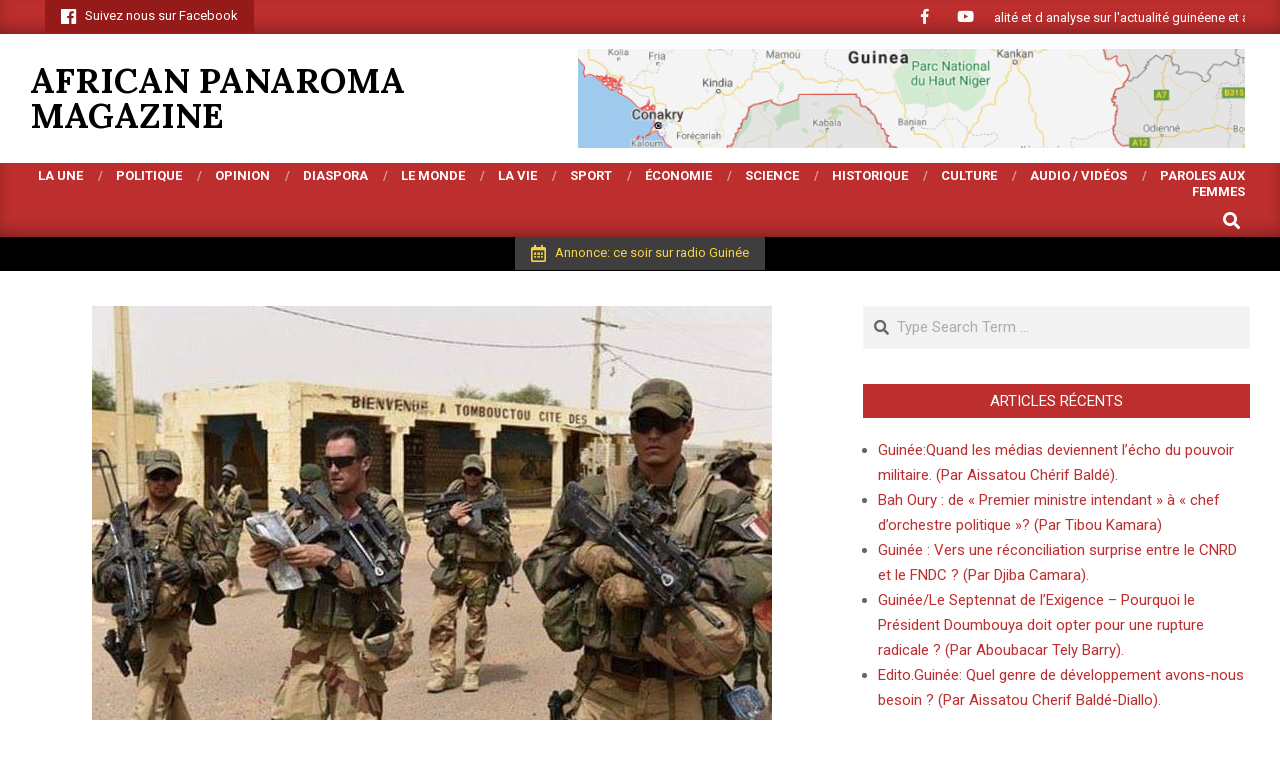

--- FILE ---
content_type: text/html; charset=UTF-8
request_url: https://african-panorama.com/2023/01/22/burkina-faso-la-junte-militaire-donne-un-mois-a-larmee-francaise-pour-quitter-son-territoire/
body_size: 26172
content:
<!DOCTYPE html>
<html lang="fr-FR">

<head>
<meta charset="UTF-8" />
<meta name='robots' content='index, follow, max-image-preview:large, max-snippet:-1, max-video-preview:-1' />
<meta name="viewport" content="width=device-width, initial-scale=1" />
<meta name="generator" content="Magazine News Byte Premium 2.9.1" />

	<!-- This site is optimized with the Yoast SEO plugin v26.8 - https://yoast.com/product/yoast-seo-wordpress/ -->
	<title>Burkina-Faso: la junte militaire donne un mois à l&#039;armée française pour quitter son territoire. - African panaroma magazine</title>
	<link rel="canonical" href="https://african-panorama.com/2023/01/22/burkina-faso-la-junte-militaire-donne-un-mois-a-larmee-francaise-pour-quitter-son-territoire/" />
	<meta property="og:locale" content="fr_FR" />
	<meta property="og:type" content="article" />
	<meta property="og:title" content="Burkina-Faso: la junte militaire donne un mois à l&#039;armée française pour quitter son territoire. - African panaroma magazine" />
	<meta property="og:description" content="Après le Mali, c&rsquo;est au tour du Burkina-Faso d&rsquo;exiger le départ de l&rsquo;armée française de son territoire.&nbsp; Depuis des mois, des citoyens manifestent régulièrement pour demander le départ des militaires français de l’opération « Sabre », stationnés à Kamboinssin, au nord-est de Ouagadougou. Car malgré la présence des Forces armées françaises auContinue Reading" />
	<meta property="og:url" content="https://african-panorama.com/2023/01/22/burkina-faso-la-junte-militaire-donne-un-mois-a-larmee-francaise-pour-quitter-son-territoire/" />
	<meta property="og:site_name" content="African panaroma magazine" />
	<meta property="article:publisher" content="https://www.facebook.com/cherif.a.balde" />
	<meta property="article:author" content="Aissatou Cherif Balde" />
	<meta property="article:published_time" content="2023-01-22T18:46:59+00:00" />
	<meta property="article:modified_time" content="2023-01-22T18:47:05+00:00" />
	<meta property="og:image" content="https://african-panorama.com/wp-content/uploads/2023/01/FB_IMG_1674412746189.jpg" />
	<meta property="og:image:width" content="680" />
	<meta property="og:image:height" content="452" />
	<meta property="og:image:type" content="image/jpeg" />
	<meta name="author" content="Aissatou Cherif" />
	<meta name="twitter:card" content="summary_large_image" />
	<meta name="twitter:label1" content="Écrit par" />
	<meta name="twitter:data1" content="Aissatou Cherif" />
	<meta name="twitter:label2" content="Durée de lecture estimée" />
	<meta name="twitter:data2" content="4 minutes" />
	<script type="application/ld+json" class="yoast-schema-graph">{"@context":"https://schema.org","@graph":[{"@type":"Article","@id":"https://african-panorama.com/2023/01/22/burkina-faso-la-junte-militaire-donne-un-mois-a-larmee-francaise-pour-quitter-son-territoire/#article","isPartOf":{"@id":"https://african-panorama.com/2023/01/22/burkina-faso-la-junte-militaire-donne-un-mois-a-larmee-francaise-pour-quitter-son-territoire/"},"author":{"name":"Aissatou Cherif","@id":"https://african-panorama.com/#/schema/person/ed74d7747dc6ecfddf6492e6370f4434"},"headline":"Burkina-Faso: la junte militaire donne un mois à l&rsquo;armée française pour quitter son territoire.","datePublished":"2023-01-22T18:46:59+00:00","dateModified":"2023-01-22T18:47:05+00:00","mainEntityOfPage":{"@id":"https://african-panorama.com/2023/01/22/burkina-faso-la-junte-militaire-donne-un-mois-a-larmee-francaise-pour-quitter-son-territoire/"},"wordCount":892,"commentCount":1,"image":{"@id":"https://african-panorama.com/2023/01/22/burkina-faso-la-junte-militaire-donne-un-mois-a-larmee-francaise-pour-quitter-son-territoire/#primaryimage"},"thumbnailUrl":"https://african-panorama.com/wp-content/uploads/2023/01/FB_IMG_1674412746189.jpg","articleSection":["Allgemein","La une","Le monde","Politique"],"inLanguage":"fr-FR","potentialAction":[{"@type":"CommentAction","name":"Comment","target":["https://african-panorama.com/2023/01/22/burkina-faso-la-junte-militaire-donne-un-mois-a-larmee-francaise-pour-quitter-son-territoire/#respond"]}]},{"@type":"WebPage","@id":"https://african-panorama.com/2023/01/22/burkina-faso-la-junte-militaire-donne-un-mois-a-larmee-francaise-pour-quitter-son-territoire/","url":"https://african-panorama.com/2023/01/22/burkina-faso-la-junte-militaire-donne-un-mois-a-larmee-francaise-pour-quitter-son-territoire/","name":"Burkina-Faso: la junte militaire donne un mois à l'armée française pour quitter son territoire. - African panaroma magazine","isPartOf":{"@id":"https://african-panorama.com/#website"},"primaryImageOfPage":{"@id":"https://african-panorama.com/2023/01/22/burkina-faso-la-junte-militaire-donne-un-mois-a-larmee-francaise-pour-quitter-son-territoire/#primaryimage"},"image":{"@id":"https://african-panorama.com/2023/01/22/burkina-faso-la-junte-militaire-donne-un-mois-a-larmee-francaise-pour-quitter-son-territoire/#primaryimage"},"thumbnailUrl":"https://african-panorama.com/wp-content/uploads/2023/01/FB_IMG_1674412746189.jpg","datePublished":"2023-01-22T18:46:59+00:00","dateModified":"2023-01-22T18:47:05+00:00","author":{"@id":"https://african-panorama.com/#/schema/person/ed74d7747dc6ecfddf6492e6370f4434"},"breadcrumb":{"@id":"https://african-panorama.com/2023/01/22/burkina-faso-la-junte-militaire-donne-un-mois-a-larmee-francaise-pour-quitter-son-territoire/#breadcrumb"},"inLanguage":"fr-FR","potentialAction":[{"@type":"ReadAction","target":["https://african-panorama.com/2023/01/22/burkina-faso-la-junte-militaire-donne-un-mois-a-larmee-francaise-pour-quitter-son-territoire/"]}]},{"@type":"ImageObject","inLanguage":"fr-FR","@id":"https://african-panorama.com/2023/01/22/burkina-faso-la-junte-militaire-donne-un-mois-a-larmee-francaise-pour-quitter-son-territoire/#primaryimage","url":"https://african-panorama.com/wp-content/uploads/2023/01/FB_IMG_1674412746189.jpg","contentUrl":"https://african-panorama.com/wp-content/uploads/2023/01/FB_IMG_1674412746189.jpg","width":680,"height":452},{"@type":"BreadcrumbList","@id":"https://african-panorama.com/2023/01/22/burkina-faso-la-junte-militaire-donne-un-mois-a-larmee-francaise-pour-quitter-son-territoire/#breadcrumb","itemListElement":[{"@type":"ListItem","position":1,"name":"Accueil","item":"https://african-panorama.com/"},{"@type":"ListItem","position":2,"name":"Burkina-Faso: la junte militaire donne un mois à l&#8217;armée française pour quitter son territoire."}]},{"@type":"WebSite","@id":"https://african-panorama.com/#website","url":"https://african-panorama.com/","name":"African panaroma magazine","description":"L’analyse de l’actualtité africaine","potentialAction":[{"@type":"SearchAction","target":{"@type":"EntryPoint","urlTemplate":"https://african-panorama.com/?s={search_term_string}"},"query-input":{"@type":"PropertyValueSpecification","valueRequired":true,"valueName":"search_term_string"}}],"inLanguage":"fr-FR"},{"@type":"Person","@id":"https://african-panorama.com/#/schema/person/ed74d7747dc6ecfddf6492e6370f4434","name":"Aissatou Cherif","image":{"@type":"ImageObject","inLanguage":"fr-FR","@id":"https://african-panorama.com/#/schema/person/image/","url":"https://secure.gravatar.com/avatar/ee05019cd14c3e25d91a93dc1a000d2b09abcdd9cdc7b3a55957594d043e3cb9?s=96&d=mm&r=g","contentUrl":"https://secure.gravatar.com/avatar/ee05019cd14c3e25d91a93dc1a000d2b09abcdd9cdc7b3a55957594d043e3cb9?s=96&d=mm&r=g","caption":"Aissatou Cherif"},"sameAs":["http://african-panorama.com","Aissatou Cherif Balde"],"url":"https://african-panorama.com/author/cherif/"}]}</script>
	<!-- / Yoast SEO plugin. -->


<link rel='dns-prefetch' href='//fonts.googleapis.com' />
<link rel="alternate" type="application/rss+xml" title="African panaroma magazine &raquo; Flux" href="https://african-panorama.com/feed/" />
<link rel="alternate" type="application/rss+xml" title="African panaroma magazine &raquo; Flux des commentaires" href="https://african-panorama.com/comments/feed/" />
<link rel="alternate" type="application/rss+xml" title="African panaroma magazine &raquo; Burkina-Faso: la junte militaire donne un mois à l&rsquo;armée française pour quitter son territoire. Flux des commentaires" href="https://african-panorama.com/2023/01/22/burkina-faso-la-junte-militaire-donne-un-mois-a-larmee-francaise-pour-quitter-son-territoire/feed/" />
<link rel="pingback" href="https://african-panorama.com/xmlrpc.php" />
<link rel="alternate" title="oEmbed (JSON)" type="application/json+oembed" href="https://african-panorama.com/wp-json/oembed/1.0/embed?url=https%3A%2F%2Fafrican-panorama.com%2F2023%2F01%2F22%2Fburkina-faso-la-junte-militaire-donne-un-mois-a-larmee-francaise-pour-quitter-son-territoire%2F" />
<link rel="alternate" title="oEmbed (XML)" type="text/xml+oembed" href="https://african-panorama.com/wp-json/oembed/1.0/embed?url=https%3A%2F%2Fafrican-panorama.com%2F2023%2F01%2F22%2Fburkina-faso-la-junte-militaire-donne-un-mois-a-larmee-francaise-pour-quitter-son-territoire%2F&#038;format=xml" />
<style id='wp-img-auto-sizes-contain-inline-css'>
img:is([sizes=auto i],[sizes^="auto," i]){contain-intrinsic-size:3000px 1500px}
/*# sourceURL=wp-img-auto-sizes-contain-inline-css */
</style>
<style id='wp-emoji-styles-inline-css'>

	img.wp-smiley, img.emoji {
		display: inline !important;
		border: none !important;
		box-shadow: none !important;
		height: 1em !important;
		width: 1em !important;
		margin: 0 0.07em !important;
		vertical-align: -0.1em !important;
		background: none !important;
		padding: 0 !important;
	}
/*# sourceURL=wp-emoji-styles-inline-css */
</style>
<style id='wp-block-library-inline-css'>
:root{--wp-block-synced-color:#7a00df;--wp-block-synced-color--rgb:122,0,223;--wp-bound-block-color:var(--wp-block-synced-color);--wp-editor-canvas-background:#ddd;--wp-admin-theme-color:#007cba;--wp-admin-theme-color--rgb:0,124,186;--wp-admin-theme-color-darker-10:#006ba1;--wp-admin-theme-color-darker-10--rgb:0,107,160.5;--wp-admin-theme-color-darker-20:#005a87;--wp-admin-theme-color-darker-20--rgb:0,90,135;--wp-admin-border-width-focus:2px}@media (min-resolution:192dpi){:root{--wp-admin-border-width-focus:1.5px}}.wp-element-button{cursor:pointer}:root .has-very-light-gray-background-color{background-color:#eee}:root .has-very-dark-gray-background-color{background-color:#313131}:root .has-very-light-gray-color{color:#eee}:root .has-very-dark-gray-color{color:#313131}:root .has-vivid-green-cyan-to-vivid-cyan-blue-gradient-background{background:linear-gradient(135deg,#00d084,#0693e3)}:root .has-purple-crush-gradient-background{background:linear-gradient(135deg,#34e2e4,#4721fb 50%,#ab1dfe)}:root .has-hazy-dawn-gradient-background{background:linear-gradient(135deg,#faaca8,#dad0ec)}:root .has-subdued-olive-gradient-background{background:linear-gradient(135deg,#fafae1,#67a671)}:root .has-atomic-cream-gradient-background{background:linear-gradient(135deg,#fdd79a,#004a59)}:root .has-nightshade-gradient-background{background:linear-gradient(135deg,#330968,#31cdcf)}:root .has-midnight-gradient-background{background:linear-gradient(135deg,#020381,#2874fc)}:root{--wp--preset--font-size--normal:16px;--wp--preset--font-size--huge:42px}.has-regular-font-size{font-size:1em}.has-larger-font-size{font-size:2.625em}.has-normal-font-size{font-size:var(--wp--preset--font-size--normal)}.has-huge-font-size{font-size:var(--wp--preset--font-size--huge)}.has-text-align-center{text-align:center}.has-text-align-left{text-align:left}.has-text-align-right{text-align:right}.has-fit-text{white-space:nowrap!important}#end-resizable-editor-section{display:none}.aligncenter{clear:both}.items-justified-left{justify-content:flex-start}.items-justified-center{justify-content:center}.items-justified-right{justify-content:flex-end}.items-justified-space-between{justify-content:space-between}.screen-reader-text{border:0;clip-path:inset(50%);height:1px;margin:-1px;overflow:hidden;padding:0;position:absolute;width:1px;word-wrap:normal!important}.screen-reader-text:focus{background-color:#ddd;clip-path:none;color:#444;display:block;font-size:1em;height:auto;left:5px;line-height:normal;padding:15px 23px 14px;text-decoration:none;top:5px;width:auto;z-index:100000}html :where(.has-border-color){border-style:solid}html :where([style*=border-top-color]){border-top-style:solid}html :where([style*=border-right-color]){border-right-style:solid}html :where([style*=border-bottom-color]){border-bottom-style:solid}html :where([style*=border-left-color]){border-left-style:solid}html :where([style*=border-width]){border-style:solid}html :where([style*=border-top-width]){border-top-style:solid}html :where([style*=border-right-width]){border-right-style:solid}html :where([style*=border-bottom-width]){border-bottom-style:solid}html :where([style*=border-left-width]){border-left-style:solid}html :where(img[class*=wp-image-]){height:auto;max-width:100%}:where(figure){margin:0 0 1em}html :where(.is-position-sticky){--wp-admin--admin-bar--position-offset:var(--wp-admin--admin-bar--height,0px)}@media screen and (max-width:600px){html :where(.is-position-sticky){--wp-admin--admin-bar--position-offset:0px}}

/*# sourceURL=wp-block-library-inline-css */
</style><style id='wp-block-heading-inline-css'>
h1:where(.wp-block-heading).has-background,h2:where(.wp-block-heading).has-background,h3:where(.wp-block-heading).has-background,h4:where(.wp-block-heading).has-background,h5:where(.wp-block-heading).has-background,h6:where(.wp-block-heading).has-background{padding:1.25em 2.375em}h1.has-text-align-left[style*=writing-mode]:where([style*=vertical-lr]),h1.has-text-align-right[style*=writing-mode]:where([style*=vertical-rl]),h2.has-text-align-left[style*=writing-mode]:where([style*=vertical-lr]),h2.has-text-align-right[style*=writing-mode]:where([style*=vertical-rl]),h3.has-text-align-left[style*=writing-mode]:where([style*=vertical-lr]),h3.has-text-align-right[style*=writing-mode]:where([style*=vertical-rl]),h4.has-text-align-left[style*=writing-mode]:where([style*=vertical-lr]),h4.has-text-align-right[style*=writing-mode]:where([style*=vertical-rl]),h5.has-text-align-left[style*=writing-mode]:where([style*=vertical-lr]),h5.has-text-align-right[style*=writing-mode]:where([style*=vertical-rl]),h6.has-text-align-left[style*=writing-mode]:where([style*=vertical-lr]),h6.has-text-align-right[style*=writing-mode]:where([style*=vertical-rl]){rotate:180deg}
/*# sourceURL=https://african-panorama.com/wp-includes/blocks/heading/style.min.css */
</style>
<style id='global-styles-inline-css'>
:root{--wp--preset--aspect-ratio--square: 1;--wp--preset--aspect-ratio--4-3: 4/3;--wp--preset--aspect-ratio--3-4: 3/4;--wp--preset--aspect-ratio--3-2: 3/2;--wp--preset--aspect-ratio--2-3: 2/3;--wp--preset--aspect-ratio--16-9: 16/9;--wp--preset--aspect-ratio--9-16: 9/16;--wp--preset--color--black: #000000;--wp--preset--color--cyan-bluish-gray: #abb8c3;--wp--preset--color--white: #ffffff;--wp--preset--color--pale-pink: #f78da7;--wp--preset--color--vivid-red: #cf2e2e;--wp--preset--color--luminous-vivid-orange: #ff6900;--wp--preset--color--luminous-vivid-amber: #fcb900;--wp--preset--color--light-green-cyan: #7bdcb5;--wp--preset--color--vivid-green-cyan: #00d084;--wp--preset--color--pale-cyan-blue: #8ed1fc;--wp--preset--color--vivid-cyan-blue: #0693e3;--wp--preset--color--vivid-purple: #9b51e0;--wp--preset--gradient--vivid-cyan-blue-to-vivid-purple: linear-gradient(135deg,rgb(6,147,227) 0%,rgb(155,81,224) 100%);--wp--preset--gradient--light-green-cyan-to-vivid-green-cyan: linear-gradient(135deg,rgb(122,220,180) 0%,rgb(0,208,130) 100%);--wp--preset--gradient--luminous-vivid-amber-to-luminous-vivid-orange: linear-gradient(135deg,rgb(252,185,0) 0%,rgb(255,105,0) 100%);--wp--preset--gradient--luminous-vivid-orange-to-vivid-red: linear-gradient(135deg,rgb(255,105,0) 0%,rgb(207,46,46) 100%);--wp--preset--gradient--very-light-gray-to-cyan-bluish-gray: linear-gradient(135deg,rgb(238,238,238) 0%,rgb(169,184,195) 100%);--wp--preset--gradient--cool-to-warm-spectrum: linear-gradient(135deg,rgb(74,234,220) 0%,rgb(151,120,209) 20%,rgb(207,42,186) 40%,rgb(238,44,130) 60%,rgb(251,105,98) 80%,rgb(254,248,76) 100%);--wp--preset--gradient--blush-light-purple: linear-gradient(135deg,rgb(255,206,236) 0%,rgb(152,150,240) 100%);--wp--preset--gradient--blush-bordeaux: linear-gradient(135deg,rgb(254,205,165) 0%,rgb(254,45,45) 50%,rgb(107,0,62) 100%);--wp--preset--gradient--luminous-dusk: linear-gradient(135deg,rgb(255,203,112) 0%,rgb(199,81,192) 50%,rgb(65,88,208) 100%);--wp--preset--gradient--pale-ocean: linear-gradient(135deg,rgb(255,245,203) 0%,rgb(182,227,212) 50%,rgb(51,167,181) 100%);--wp--preset--gradient--electric-grass: linear-gradient(135deg,rgb(202,248,128) 0%,rgb(113,206,126) 100%);--wp--preset--gradient--midnight: linear-gradient(135deg,rgb(2,3,129) 0%,rgb(40,116,252) 100%);--wp--preset--font-size--small: 13px;--wp--preset--font-size--medium: 20px;--wp--preset--font-size--large: 36px;--wp--preset--font-size--x-large: 42px;--wp--preset--spacing--20: 0.44rem;--wp--preset--spacing--30: 0.67rem;--wp--preset--spacing--40: 1rem;--wp--preset--spacing--50: 1.5rem;--wp--preset--spacing--60: 2.25rem;--wp--preset--spacing--70: 3.38rem;--wp--preset--spacing--80: 5.06rem;--wp--preset--shadow--natural: 6px 6px 9px rgba(0, 0, 0, 0.2);--wp--preset--shadow--deep: 12px 12px 50px rgba(0, 0, 0, 0.4);--wp--preset--shadow--sharp: 6px 6px 0px rgba(0, 0, 0, 0.2);--wp--preset--shadow--outlined: 6px 6px 0px -3px rgb(255, 255, 255), 6px 6px rgb(0, 0, 0);--wp--preset--shadow--crisp: 6px 6px 0px rgb(0, 0, 0);}:where(.is-layout-flex){gap: 0.5em;}:where(.is-layout-grid){gap: 0.5em;}body .is-layout-flex{display: flex;}.is-layout-flex{flex-wrap: wrap;align-items: center;}.is-layout-flex > :is(*, div){margin: 0;}body .is-layout-grid{display: grid;}.is-layout-grid > :is(*, div){margin: 0;}:where(.wp-block-columns.is-layout-flex){gap: 2em;}:where(.wp-block-columns.is-layout-grid){gap: 2em;}:where(.wp-block-post-template.is-layout-flex){gap: 1.25em;}:where(.wp-block-post-template.is-layout-grid){gap: 1.25em;}.has-black-color{color: var(--wp--preset--color--black) !important;}.has-cyan-bluish-gray-color{color: var(--wp--preset--color--cyan-bluish-gray) !important;}.has-white-color{color: var(--wp--preset--color--white) !important;}.has-pale-pink-color{color: var(--wp--preset--color--pale-pink) !important;}.has-vivid-red-color{color: var(--wp--preset--color--vivid-red) !important;}.has-luminous-vivid-orange-color{color: var(--wp--preset--color--luminous-vivid-orange) !important;}.has-luminous-vivid-amber-color{color: var(--wp--preset--color--luminous-vivid-amber) !important;}.has-light-green-cyan-color{color: var(--wp--preset--color--light-green-cyan) !important;}.has-vivid-green-cyan-color{color: var(--wp--preset--color--vivid-green-cyan) !important;}.has-pale-cyan-blue-color{color: var(--wp--preset--color--pale-cyan-blue) !important;}.has-vivid-cyan-blue-color{color: var(--wp--preset--color--vivid-cyan-blue) !important;}.has-vivid-purple-color{color: var(--wp--preset--color--vivid-purple) !important;}.has-black-background-color{background-color: var(--wp--preset--color--black) !important;}.has-cyan-bluish-gray-background-color{background-color: var(--wp--preset--color--cyan-bluish-gray) !important;}.has-white-background-color{background-color: var(--wp--preset--color--white) !important;}.has-pale-pink-background-color{background-color: var(--wp--preset--color--pale-pink) !important;}.has-vivid-red-background-color{background-color: var(--wp--preset--color--vivid-red) !important;}.has-luminous-vivid-orange-background-color{background-color: var(--wp--preset--color--luminous-vivid-orange) !important;}.has-luminous-vivid-amber-background-color{background-color: var(--wp--preset--color--luminous-vivid-amber) !important;}.has-light-green-cyan-background-color{background-color: var(--wp--preset--color--light-green-cyan) !important;}.has-vivid-green-cyan-background-color{background-color: var(--wp--preset--color--vivid-green-cyan) !important;}.has-pale-cyan-blue-background-color{background-color: var(--wp--preset--color--pale-cyan-blue) !important;}.has-vivid-cyan-blue-background-color{background-color: var(--wp--preset--color--vivid-cyan-blue) !important;}.has-vivid-purple-background-color{background-color: var(--wp--preset--color--vivid-purple) !important;}.has-black-border-color{border-color: var(--wp--preset--color--black) !important;}.has-cyan-bluish-gray-border-color{border-color: var(--wp--preset--color--cyan-bluish-gray) !important;}.has-white-border-color{border-color: var(--wp--preset--color--white) !important;}.has-pale-pink-border-color{border-color: var(--wp--preset--color--pale-pink) !important;}.has-vivid-red-border-color{border-color: var(--wp--preset--color--vivid-red) !important;}.has-luminous-vivid-orange-border-color{border-color: var(--wp--preset--color--luminous-vivid-orange) !important;}.has-luminous-vivid-amber-border-color{border-color: var(--wp--preset--color--luminous-vivid-amber) !important;}.has-light-green-cyan-border-color{border-color: var(--wp--preset--color--light-green-cyan) !important;}.has-vivid-green-cyan-border-color{border-color: var(--wp--preset--color--vivid-green-cyan) !important;}.has-pale-cyan-blue-border-color{border-color: var(--wp--preset--color--pale-cyan-blue) !important;}.has-vivid-cyan-blue-border-color{border-color: var(--wp--preset--color--vivid-cyan-blue) !important;}.has-vivid-purple-border-color{border-color: var(--wp--preset--color--vivid-purple) !important;}.has-vivid-cyan-blue-to-vivid-purple-gradient-background{background: var(--wp--preset--gradient--vivid-cyan-blue-to-vivid-purple) !important;}.has-light-green-cyan-to-vivid-green-cyan-gradient-background{background: var(--wp--preset--gradient--light-green-cyan-to-vivid-green-cyan) !important;}.has-luminous-vivid-amber-to-luminous-vivid-orange-gradient-background{background: var(--wp--preset--gradient--luminous-vivid-amber-to-luminous-vivid-orange) !important;}.has-luminous-vivid-orange-to-vivid-red-gradient-background{background: var(--wp--preset--gradient--luminous-vivid-orange-to-vivid-red) !important;}.has-very-light-gray-to-cyan-bluish-gray-gradient-background{background: var(--wp--preset--gradient--very-light-gray-to-cyan-bluish-gray) !important;}.has-cool-to-warm-spectrum-gradient-background{background: var(--wp--preset--gradient--cool-to-warm-spectrum) !important;}.has-blush-light-purple-gradient-background{background: var(--wp--preset--gradient--blush-light-purple) !important;}.has-blush-bordeaux-gradient-background{background: var(--wp--preset--gradient--blush-bordeaux) !important;}.has-luminous-dusk-gradient-background{background: var(--wp--preset--gradient--luminous-dusk) !important;}.has-pale-ocean-gradient-background{background: var(--wp--preset--gradient--pale-ocean) !important;}.has-electric-grass-gradient-background{background: var(--wp--preset--gradient--electric-grass) !important;}.has-midnight-gradient-background{background: var(--wp--preset--gradient--midnight) !important;}.has-small-font-size{font-size: var(--wp--preset--font-size--small) !important;}.has-medium-font-size{font-size: var(--wp--preset--font-size--medium) !important;}.has-large-font-size{font-size: var(--wp--preset--font-size--large) !important;}.has-x-large-font-size{font-size: var(--wp--preset--font-size--x-large) !important;}
/*# sourceURL=global-styles-inline-css */
</style>

<style id='classic-theme-styles-inline-css'>
/*! This file is auto-generated */
.wp-block-button__link{color:#fff;background-color:#32373c;border-radius:9999px;box-shadow:none;text-decoration:none;padding:calc(.667em + 2px) calc(1.333em + 2px);font-size:1.125em}.wp-block-file__button{background:#32373c;color:#fff;text-decoration:none}
/*# sourceURL=/wp-includes/css/classic-themes.min.css */
</style>
<link rel='stylesheet' id='wpfp-public-style-css' href='https://african-panorama.com/wp-content/plugins/featured-post-creative/assets/css/wpfp-public.css?ver=1.5.7' media='all' />
<link rel='stylesheet' id='lightSlider-css' href='https://african-panorama.com/wp-content/plugins/hootkit/assets/lightSlider.min.css?ver=1.1.2' media='' />
<link rel='stylesheet' id='font-awesome-css' href='https://african-panorama.com/wp-content/themes/magazine-news-byte-premium/library/fonticons/font-awesome.min.css?ver=5.0.10' media='all' />
<link rel='stylesheet' id='SFSImainCss-css' href='https://african-panorama.com/wp-content/plugins/ultimate-social-media-icons/css/sfsi-style.css?ver=2.9.6' media='all' />
<link rel='stylesheet' id='magnb-googlefont-css' href='//fonts.googleapis.com/css2?family=Lora:ital,wght@0,300;0,400;0,500;0,600;0,700;0,800;1,400;1,700&#038;family=Roboto:ital,wght@0,300;0,400;0,500;0,600;0,700;0,800;1,400;1,700' media='all' />
<link rel='stylesheet' id='lightGallery-css' href='https://african-panorama.com/wp-content/themes/magazine-news-byte-premium/premium/css/lightGallery.min.css?ver=1.1.4' media='all' />
<link rel='stylesheet' id='hoot-style-css' href='https://african-panorama.com/wp-content/themes/magazine-news-byte-premium/style.min.css?ver=2.9.1' media='all' />
<link rel='stylesheet' id='magnb-hootkit-css' href='https://african-panorama.com/wp-content/themes/magazine-news-byte-premium/hootkit/hootkit.min.css?ver=2.9.1' media='all' />
<style id='magnb-hootkit-inline-css'>
.hgrid {max-width: 1440px;} a {color: #bd2e2e;} a:hover {color: #8e2222;} .accent-typo {background: #bd2e2e;color: #ffffff;} .invert-typo {color: #ffffff;background: #666666;} .enforce-typo {background: #ffffff;color: #666666;} body.wordpress input[type="submit"], body.wordpress #submit, body.wordpress .button {border-color: #bd2e2e;background: #bd2e2e;color: #ffffff;} body.wordpress input[type="submit"]:hover, body.wordpress #submit:hover, body.wordpress .button:hover, body.wordpress input[type="submit"]:focus, body.wordpress #submit:focus, body.wordpress .button:focus {color: #bd2e2e;background: #ffffff;} #main.main,#header-supplementary {background: #ffffff;} #topbar {background: #bd2e2e;color: #ffffff;} #topbar.js-search .searchform.expand .searchtext {background: #bd2e2e;} #topbar.js-search .searchform.expand .searchtext,#topbar .js-search-placeholder {color: #ffffff;} #site-logo.logo-border {border-color: #bd2e2e;} .header-aside-search.js-search .searchform i.fa-search {color: #bd2e2e;} .site-logo-with-icon #site-title i {font-size: 50px;} .site-logo-mixed-image img {max-width: 200px;} .site-title-line em {color: #bd2e2e;} .menu-items li.current-menu-item, .menu-items li.current-menu-ancestor, .menu-items li:hover {background: #ffffff;} .menu-items li.current-menu-item > a, .menu-items li.current-menu-ancestor > a, .menu-items li:hover > a {color: #bd2e2e;} .more-link, .more-link a {color: #bd2e2e;} .more-link:hover, .more-link:hover a {color: #8e2222;} .frontpage-area_h *, .frontpage-area_h .more-link, .frontpage-area_h .more-link a {color: #ffffff;} .sidebar .widget-title,.sub-footer .widget-title, .footer .widget-title {background: #bd2e2e;color: #ffffff;} .main-content-grid,.widget,.frontpage-area {margin-top: 35px;} .widget,.frontpage-area {margin-bottom: 35px;} .frontpage-area.module-bg-highlight, .frontpage-area.module-bg-color, .frontpage-area.module-bg-image {padding: 35px 0;} .footer .widget {margin: 20px 0;} .js-search .searchform.expand .searchtext {background: #ffffff;} #infinite-handle span,.lrm-form a.button, .lrm-form button, .lrm-form button[type=submit], .lrm-form #buddypress input[type=submit], .lrm-form input[type=submit],.widget_newsletterwidget input.tnp-submit[type=submit], .widget_newsletterwidgetminimal input.tnp-submit[type=submit],.widget_breadcrumb_navxt .breadcrumbs > .hoot-bcn-pretext {background: #bd2e2e;color: #ffffff;} .woocommerce #respond input#submit.alt, .woocommerce a.button.alt, .woocommerce button.button.alt, .woocommerce input.button.alt {border-color: #bd2e2e;background: #bd2e2e;color: #ffffff;} .woocommerce #respond input#submit.alt:hover, .woocommerce a.button.alt:hover, .woocommerce button.button.alt:hover, .woocommerce input.button.alt:hover {background: #ffffff;color: #bd2e2e;} .widget_newsletterwidget input.tnp-submit[type=submit]:hover, .widget_newsletterwidgetminimal input.tnp-submit[type=submit]:hover {background: #8e2222;color: #ffffff;} .widget_breadcrumb_navxt .breadcrumbs > .hoot-bcn-pretext:after {border-left-color: #bd2e2e;} body {color: #666666;font-size: 15px;font-family: "Roboto", sans-serif;background-color: #ffffff;} h1, h2, h3, h4, h5, h6, .title {color: #222222;font-size: 20px;font-family: "Roboto", sans-serif;font-weight: bold;font-style: normal;text-transform: none;} h1 {color: #222222;font-size: 28px;font-weight: bold;font-style: normal;text-transform: none;} h2 {color: #222222;font-size: 24px;font-weight: bold;font-style: normal;text-transform: none;} h4 {color: #222222;font-size: 18px;font-weight: bold;font-style: normal;text-transform: none;} h5 {color: #222222;font-size: 17px;font-weight: bold;font-style: normal;text-transform: none;} h6 {color: #222222;font-size: 16px;font-weight: bold;font-style: normal;text-transform: none;} .titlefont {font-family: "Roboto", sans-serif;} blockquote {color: #9f9f9f;font-size: 16px;} .enforce-body-font {font-family: "Roboto", sans-serif;} #header.stuck {background-color: #ffffff;} #site-title,#site-logo.accent-typo #site-title {color: #000000;font-size: 35px;font-family: "Lora", serif;text-transform: uppercase;font-weight: bold;font-style: normal;} #site-description,#site-logo.accent-typo #site-description {opacity: 1;color: #444444;font-size: 14px;font-family: "Roboto", sans-serif;text-transform: uppercase;font-style: normal;font-weight: normal;} .site-title-body-font {font-family: "Roboto", sans-serif;} .site-title-heading-font {font-family: "Roboto", sans-serif;} #header-aside.header-aside-menu,#header-supplementary {background: #bd2e2e;} #header-supplementary,#header-aside.header-aside-menu {background: #bd2e2e;color: #ffffff;} #header-supplementary h1, #header-supplementary h2, #header-supplementary h3, #header-supplementary h4, #header-supplementary h5, #header-supplementary h6, #header-supplementary .title,#header-aside.header-aside-menu h1, #header-aside.header-aside-menu h2, #header-aside.header-aside-menu h3, #header-aside.header-aside-menu h4, #header-aside.header-aside-menu h5, #header-aside.header-aside-menu h6, #header-aside.header-aside-menu .title {color: inherit;margin: 0px;} #header-supplementary .js-search .searchform.expand .searchtext,#header-aside.header-aside-menu .js-search .searchform.expand .searchtext {background: #bd2e2e;} #header-supplementary .js-search .searchform.expand .searchtext, #header-supplementary .js-search .searchform.expand .js-search-placeholder, .header-supplementary a, .header-supplementary a:hover,#header-aside.header-aside-menu .js-search .searchform.expand .searchtext, #header-aside.header-aside-menu .js-search .searchform.expand .js-search-placeholder, .header-aside-menu a, .header-aside-menu a:hover {color: inherit;} .menu-side-box.js-search .searchform.expand .searchtext {background: #bd2e2e;} .menu-side-box.js-search .searchform.expand .searchtext,.menu-side-box .js-search-placeholder {color: #ffffff;} .menu-items > li > a,.menu-toggle,.menu-side-box {color: #ffffff;font-size: 15px;font-family: "Roboto", sans-serif;text-transform: uppercase;font-weight: bold;font-style: normal;} .site-header .hoot-megamenu-icon {color: #ffffff;} .menu-items ul a,.mobilemenu-fixed .menu-toggle {color: #000000;font-size: 14px;font-style: normal;text-transform: none;font-weight: normal;} .menu-items ul {background: #ffffff;} #below-header {color: #ffffff;background: #000000;} #below-header.js-search .searchform.expand .searchtext {background: #000000;} .main > .loop-meta-wrap.pageheader-bg-stretch, .main > .loop-meta-wrap.pageheader-bg-both,.content .loop-meta-wrap.pageheader-bg-incontent, .content .loop-meta-wrap.pageheader-bg-both {background: #f5f5f5;} .loop-title {color: #222222;font-size: 20px;font-family: "Roboto", sans-serif;font-weight: bold;font-style: normal;text-transform: none;} .content .loop-title {color: #222222;font-size: 18px;font-weight: bold;font-style: normal;text-transform: none;} .entry-the-content {font-size: 15px;line-height: inherit;} #comments-number {color: #9f9f9f;} .comment-by-author,.comment-meta-block, .comment-edit-link {color: #9f9f9f;} .entry-grid-content .entry-title {color: #222222;font-size: 18px;font-weight: bold;font-style: normal;text-transform: none;} .archive-big .entry-grid-content .entry-title,.mixedunit-big .entry-grid-content .entry-title {font-size: 24px;} .archive-mosaic .entry-title {color: #222222;font-size: 17px;font-weight: bold;font-style: normal;text-transform: none;} .main-content-grid .sidebar {color: #666666;font-size: 15px;font-style: normal;text-transform: none;font-weight: normal;} .main-content-grid .sidebar .widget-title {font-size: 15px;font-family: "Roboto", sans-serif;text-transform: uppercase;font-style: normal;font-weight: normal;} .js-search .searchform.expand .searchtext,.js-search-placeholder {color: #666666;} .sub-footer,.footer {background-color: #2a2a2a;color: #ffffff;font-size: 15px;font-style: normal;text-transform: none;font-weight: normal;} .sub-footer .widget-title, .footer .widget-title {font-size: 15px;font-family: "Roboto", sans-serif;text-transform: uppercase;font-style: normal;font-weight: normal;} .post-footer {background: #2a2a2a;color: #bfbfbf;} .lSSlideOuter ul.lSPager.lSpg > li:hover a, .lSSlideOuter ul.lSPager.lSpg > li.active a {background-color: #bd2e2e;} .lSSlideOuter ul.lSPager.lSpg > li a {border-color: #bd2e2e;} .widget .viewall a {background: #ffffff;} .widget .viewall a:hover {background: #ffffff;color: #bd2e2e;} .widget .view-all a:hover {color: #bd2e2e;} .sidebar .view-all-top.view-all-withtitle a, .sub-footer .view-all-top.view-all-withtitle a, .footer .view-all-top.view-all-withtitle a, .sidebar .view-all-top.view-all-withtitle a:hover, .sub-footer .view-all-top.view-all-withtitle a:hover, .footer .view-all-top.view-all-withtitle a:hover {color: #ffffff;} .bottomborder-line:after,.bottomborder-shadow:after {margin-top: 35px;} .topborder-line:before,.topborder-shadow:before {margin-bottom: 35px;} .cta-subtitle {color: #bd2e2e;} .content-block-icon i {color: #bd2e2e;} .icon-style-circle,.icon-style-square {border-color: #bd2e2e;} .content-block-style3 .content-block-icon {background: #ffffff;} .hootkitslide-caption h1, .hootkitslide-caption h2, .hootkitslide-caption h3, .hootkitslide-caption h4, .hootkitslide-caption h5, .hootkitslide-caption h6 {font-size: 20px;} .hootkitcarousel-content h1, .hootkitcarousel-content h2, .hootkitcarousel-content h3, .hootkitcarousel-content h4, .hootkitcarousel-content h5, .hootkitcarousel-content h6 {font-size: 17px;} .widget .view-all a,.widget .viewall a {color: #9f9f9f;} .content-block-title,.posts-listunit-title,.verticalcarousel-title {color: #222222;font-size: 17px;font-weight: bold;font-style: normal;text-transform: none;} .vcard-content h4, .vcard-content h1, .vcard-content h2, .vcard-content h3, .vcard-content h5, .vcard-content h6 {font-size: 16px;} .number-block-content h4, .number-block-content h1, .number-block-content h2, .number-block-content h3, .number-block-content h5, .number-block-content h6 {font-size: 16px;} .notice-widget.preset-accent {background: #bd2e2e;color: #ffffff;} .wordpress .button-widget.preset-accent {border-color: #bd2e2e;background: #bd2e2e;color: #ffffff;} .wordpress .button-widget.preset-accent:hover {background: #ffffff;color: #bd2e2e;} .current-tabhead {border-bottom-color: #ffffff;} @media only screen and (max-width: 969px){.sidebar {margin-top: 35px;} .frontpage-widgetarea > div.hgrid > [class*="hgrid-span-"] {margin-bottom: 35px;} .menu-items > li > a {color: #000000;font-size: 14px;font-style: normal;text-transform: none;font-weight: normal;} .mobilemenu-fixed .menu-toggle, .mobilemenu-fixed .menu-items,.menu-items {background: #ffffff;} }@media only screen and (min-width: 970px){.site-boxed #header.stuck {width: 1440px;} .slider-style2 .lSAction > a {border-color: #bd2e2e;background: #bd2e2e;color: #ffffff;} .slider-style2 .lSAction > a:hover {background: #ffffff;color: #bd2e2e;} }
/*# sourceURL=magnb-hootkit-inline-css */
</style>
<link rel='stylesheet' id='wp-block-paragraph-css' href='https://african-panorama.com/wp-includes/blocks/paragraph/style.min.css?ver=6.9' media='all' />
<script id="jquery-core-js-extra">
var hootData = {"stickySidebar":"disable","contentblockhover":"enable","contentblockhovertext":"disable","customScrollerPadding":"120","lightbox":"enable","lightGallery":"enable","isotope":"enable"};
//# sourceURL=jquery-core-js-extra
</script>
<script src="https://african-panorama.com/wp-includes/js/jquery/jquery.min.js?ver=3.7.1" id="jquery-core-js"></script>
<script src="https://african-panorama.com/wp-includes/js/jquery/jquery-migrate.min.js?ver=3.4.1" id="jquery-migrate-js"></script>
<link rel="https://api.w.org/" href="https://african-panorama.com/wp-json/" /><link rel="alternate" title="JSON" type="application/json" href="https://african-panorama.com/wp-json/wp/v2/posts/4691" /><link rel="EditURI" type="application/rsd+xml" title="RSD" href="https://african-panorama.com/xmlrpc.php?rsd" />
<link rel='shortlink' href='https://african-panorama.com/?p=4691' />
<meta name="follow.[base64]" content="vUQyshGNq86tMg6TpjPr"/><style>.recentcomments a{display:inline !important;padding:0 !important;margin:0 !important;}</style><link rel="icon" href="https://african-panorama.com/wp-content/uploads/2020/07/cropped-index-1-32x32.png" sizes="32x32" />
<link rel="icon" href="https://african-panorama.com/wp-content/uploads/2020/07/cropped-index-1-192x192.png" sizes="192x192" />
<link rel="apple-touch-icon" href="https://african-panorama.com/wp-content/uploads/2020/07/cropped-index-1-180x180.png" />
<meta name="msapplication-TileImage" content="https://african-panorama.com/wp-content/uploads/2020/07/cropped-index-1-270x270.png" />
</head>

<body class="wp-singular post-template-default single single-post postid-4691 single-format-standard wp-theme-magazine-news-byte-premium wordpress ltr fr fr-fr parent-theme logged-out singular singular-post singular-post-4691 sfsi_actvite_theme_default" dir="ltr" itemscope="itemscope" itemtype="https://schema.org/Blog">

	
	<a href="#main" class="screen-reader-text">Skip to content</a>

		<div id="topbar" class=" topbar inline-nav js-search social-icons-invert hgrid-stretch">
		<div class="hgrid">
			<div class="hgrid-span-12">

				<div class="topbar-inner table topbar-parts">
																	<div id="topbar-left" class="table-cell-mid topbar-part">
							<section id="nav_menu-1" class="widget widget_nav_menu"></section><section id="hootkit-announce-1" class="widget widget_hootkit-announce">
<div class="announce-widget  announce-userstyle announce-withbg"  style="background:#951a1a;color:#ffffff;">
	<a href="https://www.facebook.com/cherif.a.balde" class="announce-link"><span>Click Here</span></a>	<div class="announce-box table">
					<div class="announce-box-icon table-cell-mid"><i class="fa-facebook fab icon-userstyle" style="color:#ffffff;"></i></div>
							<div class="announce-box-content table-cell-mid">
													<div class="announce-message">Suivez nous sur Facebook</div>
							</div>
			</div>
</div></section>						</div>
					
																	<div id="topbar-right" class="table-cell-mid topbar-part">
							<section id="hootkit-social-icons-2" class="widget widget_hootkit-social-icons">
<div class="social-icons-widget social-icons-small"><a href="https://www.facebook.com/cherif.a.balde" class=" social-icons-icon fa-facebook-block" target="_blank">
					<i class="fa-facebook-f fab"></i>
				</a><a href="https://youtube.com" class=" social-icons-icon fa-youtube-block" target="_blank">
					<i class="fa-youtube fab"></i>
				</a></div></section><section id="hootkit-ticker-1" class="widget widget_hootkit-ticker">
<div class="ticker-widget ticker-usercontent ticker-simple ticker-userstyle ticker-style1" >	<div class="ticker-msg-box"  style="width:250px;" data-speed='0.05'>
		<div class="ticker-msgs">
			<div class="ticker-msg"><div class="ticker-msg-inner">Votre Magarzine d'actualité et d analyse sur l'actualité guinéene et africaine</div></div>		</div>
	</div>

</div></section>						</div>
									</div>

			</div>
		</div>
	</div>
	
	<div id="page-wrapper" class=" site-stretch page-wrapper sitewrap-wide-right sidebarsN sidebars1 hoot-cf7-style hoot-mapp-style hoot-jetpack-style hoot-sticky-header">

		
		<header id="header" class="site-header header-layout-primary-widget-area header-layout-secondary-bottom tablemenu" role="banner" itemscope="itemscope" itemtype="https://schema.org/WPHeader">

			
			<div id="header-primary" class=" header-part header-primary header-primary-widget-area">
				<div class="hgrid">
					<div class="table hgrid-span-12">
							<div id="branding" class="site-branding branding table-cell-mid">
		<div id="site-logo" class="site-logo-text">
			<div id="site-logo-text" class="site-logo-text"><div id="site-title" class="site-title" itemprop="headline"><a href="https://african-panorama.com" rel="home" itemprop="url"><span class="blogname">African panaroma magazine</span></a></div></div>		</div>
	</div><!-- #branding -->
	<div id="header-aside" class=" header-aside table-cell-mid header-aside-widget-area ">	<div class="header-sidebar inline-nav js-search hgrid-stretch">
				<aside id="sidebar-header-sidebar" class="sidebar sidebar-header-sidebar" role="complementary" itemscope="itemscope" itemtype="https://schema.org/WPSideBar">
			<section id="media_image-1" class="widget widget_media_image"><img width="728" height="108" src="https://african-panorama.com/wp-content/uploads/2020/06/g2-768x114.png" class="image wp-image-2216  attachment-728x108 size-728x108" alt="" style="max-width: 100%; height: auto;" decoding="async" fetchpriority="high" srcset="https://african-panorama.com/wp-content/uploads/2020/06/g2-768x114.png 768w, https://african-panorama.com/wp-content/uploads/2020/06/g2-300x44.png 300w, https://african-panorama.com/wp-content/uploads/2020/06/g2-465x69.png 465w, https://african-panorama.com/wp-content/uploads/2020/06/g2-695x103.png 695w, https://african-panorama.com/wp-content/uploads/2020/06/g2.png 870w" sizes="(max-width: 728px) 100vw, 728px" /></section>		</aside>
			</div>
	</div>					</div>
				</div>
			</div>

					<div id="header-supplementary" class=" header-part header-supplementary header-supplementary-bottom header-supplementary-left header-supplementary-mobilemenu-inline with-menubg">
			<div class="hgrid">
				<div class="hgrid-span-12">
					<div class="menu-area-wrap">
							<div class="screen-reader-text">Primary Navigation Menu</div>
	<nav id="menu-primary" class="menu nav-menu menu-primary mobilemenu-inline mobilesubmenu-open scrollpointscontainer" role="navigation" itemscope="itemscope" itemtype="https://schema.org/SiteNavigationElement">
		<div class="menu-toggle"><span class="menu-toggle-text">Menu</span><i class="fas fa-bars"></i></div>

		
	</nav><!-- #menu-primary -->
		<div class="menu-side-box inline-nav js-search">
		<section id="nav_menu-2" class="widget widget_nav_menu"><div class="menu-tiny-menu-container"><ul id="menu-tiny-menu" class="menu"><li id="menu-item-2303" class="menu-item menu-item-type-taxonomy menu-item-object-category current-post-ancestor current-menu-parent current-post-parent menu-item-2303"><a href="https://african-panorama.com/category/la-une/"><span class="menu-title">La une</span></a></li>
<li id="menu-item-2306" class="menu-item menu-item-type-taxonomy menu-item-object-category current-post-ancestor current-menu-parent current-post-parent menu-item-2306"><a href="https://african-panorama.com/category/politique/"><span class="menu-title">Politique</span></a></li>
<li id="menu-item-2307" class="menu-item menu-item-type-taxonomy menu-item-object-category menu-item-2307"><a href="https://african-panorama.com/category/opinion/"><span class="menu-title">Opinion</span></a></li>
<li id="menu-item-2308" class="menu-item menu-item-type-taxonomy menu-item-object-category menu-item-2308"><a href="https://african-panorama.com/category/diaspora/"><span class="menu-title">Diaspora</span></a></li>
<li id="menu-item-2309" class="menu-item menu-item-type-taxonomy menu-item-object-category current-post-ancestor current-menu-parent current-post-parent menu-item-2309"><a href="https://african-panorama.com/category/le-monde/"><span class="menu-title">Le monde</span></a></li>
<li id="menu-item-2310" class="menu-item menu-item-type-taxonomy menu-item-object-category menu-item-2310"><a href="https://african-panorama.com/category/la-vie/"><span class="menu-title">La vie</span></a></li>
<li id="menu-item-2311" class="menu-item menu-item-type-taxonomy menu-item-object-category menu-item-2311"><a href="https://african-panorama.com/category/sport/"><span class="menu-title">Sport</span></a></li>
<li id="menu-item-2312" class="menu-item menu-item-type-taxonomy menu-item-object-category menu-item-2312"><a href="https://african-panorama.com/category/economie/"><span class="menu-title">Économie</span></a></li>
<li id="menu-item-2313" class="menu-item menu-item-type-taxonomy menu-item-object-category menu-item-2313"><a href="https://african-panorama.com/category/science/"><span class="menu-title">Science</span></a></li>
<li id="menu-item-2314" class="menu-item menu-item-type-taxonomy menu-item-object-category menu-item-2314"><a href="https://african-panorama.com/category/historique/"><span class="menu-title">Historique</span></a></li>
<li id="menu-item-2315" class="menu-item menu-item-type-taxonomy menu-item-object-category menu-item-2315"><a href="https://african-panorama.com/category/culture/"><span class="menu-title">Culture</span></a></li>
<li id="menu-item-2316" class="menu-item menu-item-type-taxonomy menu-item-object-category menu-item-2316"><a href="https://african-panorama.com/category/audio/"><span class="menu-title">Audio / Vidéos</span></a></li>
<li id="menu-item-2317" class="menu-item menu-item-type-taxonomy menu-item-object-category menu-item-2317"><a href="https://african-panorama.com/category/paroles-aux-femmes/"><span class="menu-title">Paroles aux femmes</span></a></li>
</ul></div></section><section id="search-3" class="widget widget_search"><div class="searchbody"><form method="get" class="searchform" action="https://african-panorama.com/" ><label for="s" class="screen-reader-text">Search</label><i class="fas fa-search"></i><input type="text" class="searchtext" name="s" placeholder="Type Search Term &hellip;" value="" /><input type="submit" class="submit forcehide" name="submit" value="Search" /><span class="js-search-placeholder"></span></form></div><!-- /searchbody --></section>	</div>
						</div>
				</div>
			</div>
		</div>
		
		</header><!-- #header -->

			<div id="below-header" class=" below-header inline-nav js-search hgrid-stretch">
		<div class="hgrid">
			<div class="hgrid-span-12">

				<div class="below-header-inner table">
					
					
						<div id="below-header-center" class="below-header-part table-cell-mid">
							<section id="hootkit-announce-4" class="widget widget_hootkit-announce">
<div class="announce-widget  announce-userstyle announce-withbg"  style="background:#3e3e3e;color:#f7d341;">
	<a href="#link-to-radio" class="announce-link"><span>Click Here</span></a>	<div class="announce-box table">
					<div class="announce-box-icon table-cell-mid"><i class="fa-calendar-alt far icon-userstyle" style="color:#f7d341;"></i></div>
							<div class="announce-box-content table-cell-mid">
													<div class="announce-message">Annonce: ce soir sur radio Guinée</div>
							</div>
			</div>
</div></section>						</div>

										</div>

			</div>
		</div>
	</div>
	
		<div id="main" class=" main">
			

<div class="hgrid main-content-grid">

	<main id="content" class="content  hgrid-span-8 has-sidebar layout-wide-right " role="main">
		<div id="content-wrap" class=" content-wrap">

			<div itemprop="image" itemscope itemtype="https://schema.org/ImageObject" class="entry-featured-img-wrap"><meta itemprop="url" content="https://african-panorama.com/wp-content/uploads/2023/01/FB_IMG_1674412746189-680x425.jpg"><meta itemprop="width" content="680"><meta itemprop="height" content="425"><img width="680" height="425" src="https://african-panorama.com/wp-content/uploads/2023/01/FB_IMG_1674412746189-680x425.jpg" class="attachment-hoot-wide-thumb entry-content-featured-img wp-post-image" alt="" itemscope="" decoding="async" itemprop="image" /></div>
				<div id="loop-meta" class=" loop-meta-wrap pageheader-bg-stretch">
					<div class="hgrid">

						<div class=" loop-meta hgrid-span-12" itemscope="itemscope" itemtype="https://schema.org/WebPageElement">
							<div class="entry-header">

																<h1 class=" loop-title entry-title" itemprop="headline">Burkina-Faso: la junte militaire donne un mois à l&rsquo;armée française pour quitter son territoire.</h1>

								<div class=" loop-description" itemprop="text"><div class="entry-byline"> <div class="entry-byline-block entry-byline-date"> <span class="entry-byline-label">On:</span> <time class="entry-published updated" datetime="2023-01-22T19:46:59+01:00" itemprop="datePublished" title="dimanche, janvier 22, 2023, 7:46 pm">22. janvier 2023</time> </div> <div class="entry-byline-block entry-byline-comments"> <span class="entry-byline-label">With:</span> <a href="https://african-panorama.com/2023/01/22/burkina-faso-la-junte-militaire-donne-un-mois-a-larmee-francaise-pour-quitter-son-territoire/#comments" class="comments-link" itemprop="discussionURL">1 Comment</a> </div></div><!-- .entry-byline --></div><!-- .loop-description -->
							</div><!-- .entry-header -->
						</div><!-- .loop-meta -->

					</div>
				</div>

			
	<article id="post-4691" class="entry author-cherif post-4691 post type-post status-publish format-standard has-post-thumbnail category-allgemein category-la-une category-le-monde category-politique" itemscope="itemscope" itemtype="https://schema.org/BlogPosting" itemprop="blogPost">

		<div class="entry-content" itemprop="articleBody">

			<div class="entry-the-content">
				
<p></p>



<p><strong>Après le Mali, c&rsquo;est au tour du Burkina-Faso d&rsquo;exiger le départ de l&rsquo;armée française de son territoire</strong>.&nbsp;</p>



<p>Depuis des mois, des citoyens manifestent régulièrement pour demander le départ des militaires français de l’opération « Sabre », stationnés à Kamboinssin, au nord-est de Ouagadougou.</p>



<p>Car malgré la présence des Forces armées françaises au Burkina-Faso sur fond d&rsquo;un accord signé entre l&rsquo;État burkinabé et celui français en 2018, la situation sécuritaire du pays a continué de se dégrader.&nbsp;</p>



<p>La situation d&rsquo;instabilité que connaît le Burkina Faso ainsi que ses pays voisins liés au djihadisme avec des actes terroristes meurtriers et l&rsquo;incapacité du gouvernement déchu de Roch Kaboré de protéger la population et l&rsquo;intégrité territoriale du pays ont facilité aussi les différents coups d&rsquo;État militaires de ces derniers mois dans ce pays de la sous-région ouest-africaine.&nbsp;</p>



<p>Selon l&rsquo;agence d&rsquo;information du Burkina-Faso, et la chaîne de télévision nationale RTB, le nouveau gouvernement burkinabè dirigé par le président Ibrahima Traoré a dénoncé l’accord qui autorise, depuis 2018, la présence des Forces armées françaises sur son territoire.&nbsp;</p>



<p>Et par conséquent, elle exige donc le départ des forces armées françaises de son territoire.&nbsp;</p>



<p><strong>La France ignore les exigences du Burkina-Faso&nbsp;</strong></p>



<p>La France a ignoré non seulement les dénonciations du gouvernement de transition burkinabè, mais refuse d&rsquo;accepter la volonté du peuple&nbsp; qui démontre à travers des manifestations récurrentes son ras le bol de la présence des Forces armées françaises au Burkina-Faso.&nbsp;</p>



<p>La dernière manifestation de ce genre a eu lieu hier samedi 21 janvier 23 dans le pays.&nbsp;</p>



<p>Mais l&rsquo;État français use de tous les moyens diplomatiques pour empêcher cette rupture voulue par le peuple burkinabè.</p>



<p>Tantôt elle accuse le gouvernement de transition de vouloir se rapprocher de la Russie. Et c&rsquo;est comme si le Burkina-Faso n&rsquo;a pas le droit de diversifier les partenariats.&nbsp;</p>



<p>Et tantôt elle pousse les chefs d&rsquo;États de la sous-région ouest-africaine tels que Nana Akufo Addo du Ghana ou Alhassane Ouattara se la Côte d&rsquo;Ivoire en bon valets d&#8217;empêcher le Burkina-Faso de jouir pleinement de sa souveraineté en remettant l&rsquo;autodétermination du peuple en cause.&nbsp;</p>



<p><strong>Incidents diplomatiques récurrents</strong></p>



<p>Cette attitude de la France a conduit à plusieurs incidents diplomatiques entre les deux pays.&nbsp;</p>



<p>Le 03 décembre 2022, le gouvernement burkinabè a décidé, la suspension jusqu’à nouvel ordre, la diffusion des programmes de Radio France Internationale (RFI) sur toute l’étendue du territoire national à cause « des manquements » constatés dans le travail du média français.</p>



<p>Juste quelques jours après, deux citoyens français avaient été interpellés pour activités d’espionnage des forces de défense et de sécurité burkinabè et expulsés du territoire dans la nuit du 17 au 18 décembre 2022.</p>



<p>Et le 20 décembre dernier, les autorités burkinabés ont affirmé ne plus avoir confiance en l’ambassadeur de France en la personne de M “Luc Hallade ». Elles&nbsp; ont réclamé des autorités françaises qu&rsquo;il soit remplacé.</p>



<p><strong>Pourquoi la France refuse le départ de son armée de l&rsquo;Afrique</strong></p>



<p>On se demande pourquoi l&rsquo;État français n&rsquo;arrive pas à libérer les territoires africains qu&rsquo;elle occupe avec ses bases militaires françaises sur fond d&rsquo;un système d&rsquo;asservissement françafrique?&nbsp;</p>



<p>Le gouvernement de Macron prétend ne rien imposer aux africains et qu&rsquo;elle est disponible pour inventer un avenir ensemble.&nbsp;</p>



<p>Mais elle fait semblant d&rsquo;oublier que cet avenir dont elle parle, les nouvelles générations conscientes en Afrique n&rsquo;en veulent pas.&nbsp;</p>



<p>Pourtant, elle pouvait faire comme l&rsquo;Angleterre qui comptabilise&nbsp; beaucoup plus de colonies en Afrique qu&rsquo;elle, mais a su quitter ses anciennes colonies sans faire du bruit.&nbsp;</p>



<p>Mais l&rsquo;État français refuse avec l&rsquo;aide d&rsquo;une élite africaine oligarchique, aliénée, tels que Macky Sall ou encore Alhassane Ouattara qui ne veulent pas se libérer de l’emprise spectrale du maître de partir.&nbsp;</p>



<p>Or&nbsp; elle n&rsquo;a plus la voix au chapitre.&nbsp;</p>



<p>La grande partie de la jeunesse africaine qui a atteint la maturité nécessaire, qui ne veut plus jouer sur la carte de l&rsquo;auto-infantilisation, ne veut plus traîner son aliénation.</p>



<p>Car comment penser qu’il s’est converti à d’autres sentiments?&nbsp;</p>



<p>Dans quelle page de l’histoire, avons-nous vu le dominant panser les plaies du dominé ?&nbsp;</p>



<p>Mieux, si les africains sont des victimes, la France et ses valets doivent accepter qu&rsquo;ils sont désormais les seuls responsables de leur salut.&nbsp;</p>



<p>Tout ce qu&rsquo;il leur faut, c&rsquo;est de continuer à générer en leur sein des lumières, ces intellectuels tels que Cheick Anta Diop, Joseph Ki Zerbo, Thomas Sankara qui vont éclairer le peuple.</p>



<p>Espérons que ce départ des 400 militaires français voulu par les autorités burkinabés repris par les médias français et allemands tels que le magazine Spiegel sera effectif, sans que cela ne conduise à un autre incident diplomatique.&nbsp;</p>



<p><strong>Aïssatou Chérif Baldé</strong>&nbsp;</p>
<div class='sfsiaftrpstwpr'><div class='sfsi_responsive_icons' style='display:block;margin-top:0px; margin-bottom: 0px; width:100%' data-icon-width-type='Fully responsive' data-icon-width-size='240' data-edge-type='Round' data-edge-radius='5'  ><div class='sfsi_icons_container sfsi_responsive_without_counter_icons sfsi_medium_button_container sfsi_icons_container_box_fully_container ' style='width:100%;display:flex; text-align:center;' ><a target='_blank' href='https://www.facebook.com/sharer/sharer.php?u=https%3A%2F%2Fafrican-panorama.com%2F2023%2F01%2F22%2Fburkina-faso-la-junte-militaire-donne-un-mois-a-larmee-francaise-pour-quitter-son-territoire%2F' style='display:block;text-align:center;margin-left:10px;  flex-basis:100%;' class=sfsi_responsive_fluid ><div class='sfsi_responsive_icon_item_container sfsi_responsive_icon_facebook_container sfsi_medium_button sfsi_responsive_icon_gradient sfsi_centered_icon' style=' border-radius:5px; width:auto; ' ><img style='max-height: 25px;display:unset;margin:0' class='sfsi_wicon' alt='facebook' src='https://african-panorama.com/wp-content/plugins/ultimate-social-media-icons/images/responsive-icon/facebook.svg'><span style='color:#fff'>Partagez sur Facebook</span></div></a><a target='_blank' href='https://x.com/intent/post?text=Hey%2C+check+out+this+cool+site+I+found%3A+www.yourname.com+%23Topic+via%40my_twitter_name&url=https%3A%2F%2Fafrican-panorama.com%2F2023%2F01%2F22%2Fburkina-faso-la-junte-militaire-donne-un-mois-a-larmee-francaise-pour-quitter-son-territoire%2F' style='display:block;text-align:center;margin-left:10px;  flex-basis:100%;' class=sfsi_responsive_fluid ><div class='sfsi_responsive_icon_item_container sfsi_responsive_icon_twitter_container sfsi_medium_button sfsi_responsive_icon_gradient sfsi_centered_icon' style=' border-radius:5px; width:auto; ' ><img style='max-height: 25px;display:unset;margin:0' class='sfsi_wicon' alt='Twitter' src='https://african-panorama.com/wp-content/plugins/ultimate-social-media-icons/images/responsive-icon/Twitter.svg'><span style='color:#fff'>Partagez sur Tweet</span></div></a><a target='_blank' href='https://follow.it/african-panorama?action=followPub' style='display:block;text-align:center;margin-left:10px;  flex-basis:100%;' class=sfsi_responsive_fluid ><div class='sfsi_responsive_icon_item_container sfsi_responsive_icon_follow_container sfsi_medium_button sfsi_responsive_icon_gradient sfsi_centered_icon' style=' border-radius:5px; width:auto; ' ><img style='max-height: 25px;display:unset;margin:0' class='sfsi_wicon' alt='Follow' src='https://african-panorama.com/wp-content/plugins/ultimate-social-media-icons/images/responsive-icon/Follow.png'><span style='color:#fff'>Suivez nous</span></div></a></div></div></div><!--end responsive_icons-->			</div>
					</div><!-- .entry-content -->

		<div class="screen-reader-text" itemprop="datePublished" itemtype="https://schema.org/Date">2023-01-22</div>

		
	</article><!-- .entry -->

<div id="loop-nav-wrap" class="loop-nav"><div class="prev">Previous Post: <a href="https://african-panorama.com/2023/01/19/allemagne-que-signifie-lordre-de-quitter-delivre-par-loffice-federal-des-migrations-et-des-refugies/" rel="prev">Allemagne: que signifie l&rsquo;ordre de quitter délivré par l&rsquo;office fédéral des migrations et des réfugiés ? </a></div><div class="next">Next Post: <a href="https://african-panorama.com/2023/01/24/proces-du-28-septembre-2009-en-guinee-des-revelations-de-maitre-hamidou-barry-qui-prouvent-a-quel-point-le-mal-guineen-est-profond/" rel="next">Procès du 28 septembre 2009 en Guinée: des révélations de maître Hamidou Barry qui prouvent à quel point le mal guinéen est profond. </a></div></div><!-- .loop-nav -->

<section id="comments-template">

	
		<div id="comments">

			<h3 id="comments-number">Un commentaire</h3>

			<ol class="comment-list">
				<li id="comment-2779" class="pingback even thread-even depth-1 ping">

	<header class="comment-meta comment-ping">
		<cite class="comment-author" itemprop="author" itemscope="itemscope" itemtype="https://schema.org/Person"><a href="https://akondanews.net/apres-le-mali-la-france-persona-non-grata-au-burkina-faso/" class="url fn n" rel="ugc external nofollow" itemprop="url"><span itemprop="name">Après le Mali: La France &#8220;Persona non Grata&#8221; au Burkina Faso &#8211; Akondanews</span></a></cite>
		<br />
		<div class="comment-meta-block">
			<time class="comment-published" datetime="2023-01-23T01:38:17+01:00" title="lundi, janvier 23, 2023, 1:38 am" itemprop="datePublished">23. janvier 2023</time>
		</div>
		<div class="comment-meta-block">
			<a class="comment-permalink" href="https://african-panorama.com/2023/01/22/burkina-faso-la-junte-militaire-donne-un-mois-a-larmee-francaise-pour-quitter-son-territoire/#comment-2779" itemprop="url">Permalink</a>
		</div>
			</header><!-- .comment-meta -->

</li><!-- .comment -->			</ol><!-- .comment-list -->

			
		</div><!-- #comments-->

	
	
		<div id="respond" class="comment-respond">
		<h3 id="reply-title" class="comment-reply-title">Laisser un commentaire <small><a rel="nofollow" id="cancel-comment-reply-link" href="/2023/01/22/burkina-faso-la-junte-militaire-donne-un-mois-a-larmee-francaise-pour-quitter-son-territoire/#respond" style="display:none;">Annuler la réponse</a></small></h3><form action="https://african-panorama.com/wp-comments-post.php" method="post" id="commentform" class="comment-form"><p class="comment-notes"><span id="email-notes">Votre adresse e-mail ne sera pas publiée.</span> <span class="required-field-message">Les champs obligatoires sont indiqués avec <span class="required">*</span></span></p><p class="comment-form-comment"><label for="comment">Commentaire <span class="required">*</span></label> <textarea autocomplete="new-password"  id="ff70eb2d96"  name="ff70eb2d96"   cols="45" rows="8" maxlength="65525" required></textarea><textarea id="comment" aria-label="hp-comment" aria-hidden="true" name="comment" autocomplete="new-password" style="padding:0 !important;clip:rect(1px, 1px, 1px, 1px) !important;position:absolute !important;white-space:nowrap !important;height:1px !important;width:1px !important;overflow:hidden !important;" tabindex="-1"></textarea><script data-noptimize>document.getElementById("comment").setAttribute( "id", "a4c2c6345751ac8700713c567b083924" );document.getElementById("ff70eb2d96").setAttribute( "id", "comment" );</script></p><p class="comment-form-author"><label for="author">Nom <span class="required">*</span></label> <input id="author" name="author" type="text" value="" size="30" maxlength="245" autocomplete="name" required /></p>
<p class="comment-form-email"><label for="email">E-mail <span class="required">*</span></label> <input id="email" name="email" type="email" value="" size="30" maxlength="100" aria-describedby="email-notes" autocomplete="email" required /></p>
<p class="comment-form-url"><label for="url">Site web</label> <input id="url" name="url" type="url" value="" size="30" maxlength="200" autocomplete="url" /></p>
<p class="comment-form-cookies-consent"><input id="wp-comment-cookies-consent" name="wp-comment-cookies-consent" type="checkbox" value="yes" /> <label for="wp-comment-cookies-consent">Enregistrer mon nom, mon e-mail et mon site dans le navigateur pour mon prochain commentaire.</label></p>
<p class="form-submit"><input name="submit" type="submit" id="submit" class="submit" value="Laisser un commentaire" /> <input type='hidden' name='comment_post_ID' value='4691' id='comment_post_ID' />
<input type='hidden' name='comment_parent' id='comment_parent' value='0' />
</p><p style="display: none !important;" class="akismet-fields-container" data-prefix="ak_"><label>&#916;<textarea name="ak_hp_textarea" cols="45" rows="8" maxlength="100"></textarea></label><input type="hidden" id="ak_js_1" name="ak_js" value="36"/><script>document.getElementById( "ak_js_1" ).setAttribute( "value", ( new Date() ).getTime() );</script></p></form>	</div><!-- #respond -->
	
</section><!-- #comments-template -->
		</div><!-- #content-wrap -->
	</main><!-- #content -->

	
	<aside id="sidebar-primary" class="sidebar sidebar-primary hgrid-span-4 layout-wide-right " role="complementary" itemscope="itemscope" itemtype="https://schema.org/WPSideBar">
		<div class=" sidebar-wrap">

			<section id="search-2" class="widget widget_search"><div class="searchbody"><form method="get" class="searchform" action="https://african-panorama.com/" ><label for="s" class="screen-reader-text">Search</label><i class="fas fa-search"></i><input type="text" class="searchtext" name="s" placeholder="Type Search Term &hellip;" value="" /><input type="submit" class="submit forcehide" name="submit" value="Search" /><span class="js-search-placeholder"></span></form></div><!-- /searchbody --></section>
		<section id="recent-posts-2" class="widget widget_recent_entries">
		<h3 class="widget-title"><span>Articles récents</span></h3>
		<ul>
											<li>
					<a href="https://african-panorama.com/2026/01/27/guineequand-les-medias-deviennent-lecho-du-pouvoir-militaire-par-aissatou-cherif-balde/">Guinée:Quand les médias deviennent l’écho du pouvoir militaire. (Par Aissatou Chérif Baldé). </a>
									</li>
											<li>
					<a href="https://african-panorama.com/2026/01/26/bah-oury-de-premier-ministre-intendant-a-chef-dorchestre-politique-par-tibou-kamara/">Bah Oury : de « Premier ministre intendant » à « chef d’orchestre politique »? (Par Tibou Kamara)</a>
									</li>
											<li>
					<a href="https://african-panorama.com/2026/01/25/guinee-vers-une-reconciliation-surprise-entre-le-cnrd-et-le-fndc-par-djiba-camara/">Guinée : Vers une réconciliation surprise entre le CNRD et le FNDC ? (Par Djiba Camara). </a>
									</li>
											<li>
					<a href="https://african-panorama.com/2026/01/23/guinee-le-septennat-de-lexigence-pourquoi-le-president-doumbouya-doit-opter-pour-une-rupture-radicale-par-aboubacar-tely-barry/">Guinée/Le Septennat de l&rsquo;Exigence – Pourquoi le Président Doumbouya doit opter pour une rupture radicale ? (Par Aboubacar Tely Barry).</a>
									</li>
											<li>
					<a href="https://african-panorama.com/2026/01/23/edito-guinee-quel-genre-de-developpement-avons-nous-besoin-par-aissatou-cherif-balde-diallo/">Edito.Guinée: Quel genre de développement avons-nous besoin ? (Par Aissatou Cherif Baldé-Diallo).</a>
									</li>
					</ul>

		</section><section id="recent-comments-2" class="widget widget_recent_comments"><h3 class="widget-title"><span>Commentaires récents</span></h3><ul id="recentcomments"><li class="recentcomments"><span class="comment-author-link">Alhadje condé</span> dans <a href="https://african-panorama.com/2026/01/04/guinee-mamadi-doumbouya-aurait-ete-evacue-en-urgence-au-maroc/#comment-10984">Guinée: Mamadi Doumbouya aurait été évacué en urgence au Maroc.</a></li><li class="recentcomments"><span class="comment-author-link">Soumah tidiane</span> dans <a href="https://african-panorama.com/2025/12/06/allemagnemanifestation-anti-expulsion-des-guineens-en-allemagne/#comment-10970">Allemagne:Manifestation anti-expulsion des Guinéens en Allemagne. </a></li><li class="recentcomments"><span class="comment-author-link">Tounkara</span> dans <a href="https://african-panorama.com/2025/12/30/guinee-le-cirque-electoral-de-lancien-legionnaire-francais-mamadi-doumbouya-prend-forme-par-aissatou-cherif-balde-diallo/#comment-10967">Guinée: Le cirque électoral de l&rsquo;ancien légionnaire français, Mamadi Doumbouya prend forme (Par Aissatou Cherif Baldé-Diallo)</a></li><li class="recentcomments"><span class="comment-author-link"><a href="https://african-panorama.com/2026/01/04/guinee-mamadi-doumbouya-aurait-ete-evacue-en-urgence-au-maroc/" class="url fn n" rel="ugc" itemprop="url"><span itemprop="name">Guinée: Mamadi Doumbouya aurait été évacué en urgence au Maroc. - African panaroma magazine</span></a></span> dans <a href="https://african-panorama.com/2026/01/02/guinee-mamadi-doumbouya-serait-il-absent-du-pays/#comment-10965">Guinée: Mamadi Doumbouya serait-il absent du pays ? </a></li><li class="recentcomments"><span class="comment-author-link">Kaly</span> dans <a href="https://african-panorama.com/2026/01/02/guinee-mamadi-doumbouya-serait-il-absent-du-pays/#comment-10959">Guinée: Mamadi Doumbouya serait-il absent du pays ? </a></li></ul></section><section id="hootkit-profile-1" class="widget widget_hootkit-profile">
<div class="profile-widget-wrap topborder-none bottomborder-none">
	<div class="profile-widget">

		<div class="widget-title-wrap hastitle"><h3 class="widget-title"><span>African Panorama Magazine</span></h3></div>			<div class="profile-image profile-img-circle">
				<div class="profile-img-placeholder" style="background-image:url(https://african-panorama.com/wp-content/uploads/2020/06/safe_image.php_-465x282.jpeg);"></div>			</div>
			
		
									<div class="profile-textlink more-link">
					<a href="#" class="profile-link">Restez connectés avec nous</a>
				</div>
					
					<div class="profile-links social-icons-widget social-icons-small">
				<div class="profile-link"><a href="https://www.facebook.com/cherif.a.balde" class="profile-link-inner fa-facebook-block social-icons-icon">
									<i class="fa-facebook-f fab"></i>
								</a></div>			</div>
			
	</div>
</div></section><section id="media_gallery-1" class="widget widget_media_gallery"><div id='gallery-1' class='gallery galleryid-4691 gallery-columns-2 gallery-size-thumbnail'><figure class='gallery-item'>
			<div class='gallery-icon landscape'>
				<a href='https://african-panorama.com/wp-content/uploads/2020/07/gn.png'><img width="150" height="150" src="https://african-panorama.com/wp-content/uploads/2020/07/gn-150x150.png" class="attachment-thumbnail size-thumbnail" alt="" decoding="async" loading="lazy" srcset="https://african-panorama.com/wp-content/uploads/2020/07/gn-150x150.png 150w, https://african-panorama.com/wp-content/uploads/2020/07/gn.png 225w" sizes="auto, (max-width: 150px) 100vw, 150px" /></a>
			</div></figure><figure class='gallery-item'>
			<div class='gallery-icon landscape'>
				<a href='https://african-panorama.com/wp-content/uploads/2020/07/cropped-index-1.png'><img width="150" height="150" src="https://african-panorama.com/wp-content/uploads/2020/07/cropped-index-1-150x150.png" class="attachment-thumbnail size-thumbnail" alt="" decoding="async" loading="lazy" srcset="https://african-panorama.com/wp-content/uploads/2020/07/cropped-index-1-150x150.png 150w, https://african-panorama.com/wp-content/uploads/2020/07/cropped-index-1-300x300.png 300w, https://african-panorama.com/wp-content/uploads/2020/07/cropped-index-1-465x465.png 465w, https://african-panorama.com/wp-content/uploads/2020/07/cropped-index-1-500x500.png 500w, https://african-panorama.com/wp-content/uploads/2020/07/cropped-index-1-270x270.png 270w, https://african-panorama.com/wp-content/uploads/2020/07/cropped-index-1-192x192.png 192w, https://african-panorama.com/wp-content/uploads/2020/07/cropped-index-1-180x180.png 180w, https://african-panorama.com/wp-content/uploads/2020/07/cropped-index-1-32x32.png 32w, https://african-panorama.com/wp-content/uploads/2020/07/cropped-index-1.png 512w" sizes="auto, (max-width: 150px) 100vw, 150px" /></a>
			</div></figure><figure class='gallery-item'>
			<div class='gallery-icon landscape'>
				<a href='https://african-panorama.com/wp-content/uploads/2020/07/gn2.jpg'><img width="150" height="150" src="https://african-panorama.com/wp-content/uploads/2020/07/gn2-150x150.jpg" class="attachment-thumbnail size-thumbnail" alt="" decoding="async" loading="lazy" /></a>
			</div></figure><figure class='gallery-item'>
			<div class='gallery-icon landscape'>
				<a href='https://african-panorama.com/wp-content/uploads/2020/07/nofi.jpeg'><img width="150" height="150" src="https://african-panorama.com/wp-content/uploads/2020/07/nofi-150x150.jpeg" class="attachment-thumbnail size-thumbnail" alt="" decoding="async" loading="lazy" /></a>
			</div></figure>
		</div>
</section><section id="hootkit-posts-list-1" class="widget widget_hootkit-posts-list">
<div class="hk-list-widget posts-list-widget hk-list-style2 hk-list-ustyle2">

	<div class="widget-title-wrap hastitle"><h3 class="widget-title"><span>Autres articles intéressants</span></h3></div>
	<div class="hk-list-columns ">
		<div class="hcolumn-1-1 hk-list-column-1 hcol-first hcol-last">
			
				<div class="hk-listunit hk-listunit-small hk-listunit-parent hk-imgsize-thumb visual-img" data-unitsize="small" data-columns="1">

											<div class="hk-listunit-image hk-listunit-bg" style="background-image:url(https://african-panorama.com/wp-content/uploads/2026/01/FB_IMG_1769462000805-150x150.jpg);">
							<div class="entry-featured-img-wrap"><a href="https://african-panorama.com/2026/01/27/guineequand-les-medias-deviennent-lecho-du-pouvoir-militaire-par-aissatou-cherif-balde/" class="entry-featured-img-link"><img width="150" height="150" src="https://african-panorama.com/wp-content/uploads/2026/01/FB_IMG_1769462000805-150x150.jpg" class="attachment-thumbnail hk-listunit-img wp-post-image" alt="" itemscope="" decoding="async" loading="lazy" itemprop="image" /></a></div>						</div>
					
					<div class="hk-listunit-content">
												<h4 class="hk-listunit-title"><a href="https://african-panorama.com/2026/01/27/guineequand-les-medias-deviennent-lecho-du-pouvoir-militaire-par-aissatou-cherif-balde/" class="post-list-link">Guinée:Quand les médias deviennent l’écho du pouvoir militaire. (Par Aissatou Chérif Baldé). </a></h4>
						<div class="hk-listunit-subtitle small"><div class="entry-byline"> <div class="entry-byline-block entry-byline-date"> <span class="entry-byline-label">On:</span> <time class="entry-published updated" datetime="2026-01-27T00:13:30+01:00" itemprop="datePublished" title="mardi, janvier 27, 2026, 12:13 am">27. janvier 2026</time> </div></div><!-- .entry-byline --></div><div class="hk-listunit-text hk-listunit-excerpt"><p>Dans toute démocratie digne de ce nom, les médias jouent un rôle</p>
</div>					</div>

				</div>
				<div class="hk-listunit hk-listunit-small hk-listunit-child visual-img" data-unitsize="small" data-columns="1">

											<div class="hk-listunit-image hk-listunit-bg" style="background-image:url(https://african-panorama.com/wp-content/uploads/2025/11/Screenshot_20251124_191126-150x150.jpg);">
							<div class="entry-featured-img-wrap"><a href="https://african-panorama.com/2026/01/26/bah-oury-de-premier-ministre-intendant-a-chef-dorchestre-politique-par-tibou-kamara/" class="entry-featured-img-link"><img width="150" height="150" src="https://african-panorama.com/wp-content/uploads/2025/11/Screenshot_20251124_191126-150x150.jpg" class="attachment-thumbnail hk-listunit-img wp-post-image" alt="" itemscope="" decoding="async" loading="lazy" itemprop="image" /></a></div>						</div>
					
					<div class="hk-listunit-content">
												<h4 class="hk-listunit-title"><a href="https://african-panorama.com/2026/01/26/bah-oury-de-premier-ministre-intendant-a-chef-dorchestre-politique-par-tibou-kamara/" class="post-list-link">Bah Oury : de « Premier ministre intendant » à « chef d’orchestre politique »? (Par Tibou Kamara)</a></h4>
						<div class="hk-listunit-subtitle small"><div class="entry-byline"> <div class="entry-byline-block entry-byline-date"> <span class="entry-byline-label">On:</span> <time class="entry-published updated" datetime="2026-01-26T00:30:06+01:00" itemprop="datePublished" title="lundi, janvier 26, 2026, 12:30 am">26. janvier 2026</time> </div></div><!-- .entry-byline --></div><div class="hk-listunit-text hk-listunit-excerpt"><p>La Guinée est un si grand et beau pays, aussi bien par</p>
</div>					</div>

				</div>
				<div class="hk-listunit hk-listunit-small hk-listunit-child visual-img" data-unitsize="small" data-columns="1">

											<div class="hk-listunit-image hk-listunit-bg" style="background-image:url(https://african-panorama.com/wp-content/uploads/2026/01/IMG-20260125-WA0165-150x150.jpg);">
							<div class="entry-featured-img-wrap"><a href="https://african-panorama.com/2026/01/25/guinee-vers-une-reconciliation-surprise-entre-le-cnrd-et-le-fndc-par-djiba-camara/" class="entry-featured-img-link"><img width="150" height="150" src="https://african-panorama.com/wp-content/uploads/2026/01/IMG-20260125-WA0165-150x150.jpg" class="attachment-thumbnail hk-listunit-img wp-post-image" alt="" itemscope="" decoding="async" loading="lazy" itemprop="image" /></a></div>						</div>
					
					<div class="hk-listunit-content">
												<h4 class="hk-listunit-title"><a href="https://african-panorama.com/2026/01/25/guinee-vers-une-reconciliation-surprise-entre-le-cnrd-et-le-fndc-par-djiba-camara/" class="post-list-link">Guinée : Vers une réconciliation surprise entre le CNRD et le FNDC ? (Par Djiba Camara). </a></h4>
						<div class="hk-listunit-subtitle small"><div class="entry-byline"> <div class="entry-byline-block entry-byline-date"> <span class="entry-byline-label">On:</span> <time class="entry-published updated" datetime="2026-01-25T16:51:04+01:00" itemprop="datePublished" title="dimanche, janvier 25, 2026, 4:51 pm">25. janvier 2026</time> </div></div><!-- .entry-byline --></div><div class="hk-listunit-text hk-listunit-excerpt"><p>Tout porte à croire que les lignes de fracture commencent à bouger</p>
</div>					</div>

				</div>		</div>
		<div class="clearfix"></div>
	</div>

	
</div>

</section><section id="hootkit-cta-1" class="widget widget_hootkit-cta">
<div class="cta-widget-wrap topborder-shadow bottomborder-shadow">
	<div class="cta-widget  cta-center cta-light-on-dark cta-background cta-title-default cta-style1">

		<div class="cta-content">

			
			
							<div class="cta-description"><p>Annonce: </p>
</div>
			
		</div>

									<div class="cta-link cta-buttonlink">
					<a href="#" class="cta-button button button-medium border-box ">En savoir plus</a>				</div>
					
	</div>
</div></section><section id="hootkit-social-icons-1" class="widget widget_hootkit-social-icons">
<div class="social-icons-widget social-icons-large"></div></section>
		</div><!-- .sidebar-wrap -->
	</aside><!-- #sidebar-primary -->

	

</div><!-- .main-content-grid -->

		</div><!-- #main -->

		
		
<footer id="footer" class="site-footer footer hgrid-stretch inline-nav" role="contentinfo" itemscope="itemscope" itemtype="https://schema.org/WPFooter">
	<div class="hgrid">
					<div class="hgrid-span-3 footer-column">
				<section id="hootkit-profile-2" class="widget widget_hootkit-profile">
<div class="profile-widget-wrap topborder-none bottomborder-none">
	<div class="profile-widget">

		<div class="widget-title-wrap hastitle"><h3 class="widget-title"><span>AFRICAN PANAROMA MAGAZINE</span></h3></div>
					<div class="profile-content"><p>L'analyse de l'actualité guinéene et africaine</p>
</div>
		
									<div class="profile-textlink more-link">
					<a href="https://african-panorama.com" class="profile-link">Continue Reading</a>
				</div>
					
		
	</div>
</div></section>			</div>
					<div class="hgrid-span-3 footer-column">
				<section id="hootkit-posts-list-3" class="widget widget_hootkit-posts-list">
<div class="hk-list-widget posts-list-widget hk-list-style1 hk-list-ustyle1">

	<div class="widget-title-wrap hastitle"><h3 class="widget-title"><span>Articles récents</span></h3></div>
	<div class="hk-list-columns ">
		<div class="hcolumn-1-1 hk-list-column-1 hcol-first hcol-last">
			
				<div class="hk-listunit hk-listunit-small hk-listunit-parent hk-imgsize-thumb visual-img" data-unitsize="small" data-columns="1">

											<div class="hk-listunit-image hk-listunit-bg" style="background-image:url(https://african-panorama.com/wp-content/uploads/2026/01/FB_IMG_1769462000805-150x150.jpg);">
							<div class="entry-featured-img-wrap"><a href="https://african-panorama.com/2026/01/27/guineequand-les-medias-deviennent-lecho-du-pouvoir-militaire-par-aissatou-cherif-balde/" class="entry-featured-img-link"><img width="150" height="150" src="https://african-panorama.com/wp-content/uploads/2026/01/FB_IMG_1769462000805-150x150.jpg" class="attachment-thumbnail hk-listunit-img wp-post-image" alt="" itemscope="" decoding="async" loading="lazy" itemprop="image" /></a></div>						</div>
					
					<div class="hk-listunit-content">
												<h4 class="hk-listunit-title"><a href="https://african-panorama.com/2026/01/27/guineequand-les-medias-deviennent-lecho-du-pouvoir-militaire-par-aissatou-cherif-balde/" class="post-list-link">Guinée:Quand les médias deviennent l’écho du pouvoir militaire. (Par Aissatou Chérif Baldé). </a></h4>
						<div class="hk-listunit-subtitle small"><div class="entry-byline"> <div class="entry-byline-block entry-byline-cats"> <span class="entry-byline-label">In:</span> <a href="https://african-panorama.com/category/allgemein/" rel="category tag">Allgemein</a>, <a href="https://african-panorama.com/category/la-une/" rel="category tag">La une</a> </div></div><!-- .entry-byline --></div>					</div>

				</div>
				<div class="hk-listunit hk-listunit-small hk-listunit-child visual-img" data-unitsize="small" data-columns="1">

											<div class="hk-listunit-image hk-listunit-bg" style="background-image:url(https://african-panorama.com/wp-content/uploads/2025/11/Screenshot_20251124_191126-150x150.jpg);">
							<div class="entry-featured-img-wrap"><a href="https://african-panorama.com/2026/01/26/bah-oury-de-premier-ministre-intendant-a-chef-dorchestre-politique-par-tibou-kamara/" class="entry-featured-img-link"><img width="150" height="150" src="https://african-panorama.com/wp-content/uploads/2025/11/Screenshot_20251124_191126-150x150.jpg" class="attachment-thumbnail hk-listunit-img wp-post-image" alt="" itemscope="" decoding="async" loading="lazy" itemprop="image" /></a></div>						</div>
					
					<div class="hk-listunit-content">
												<h4 class="hk-listunit-title"><a href="https://african-panorama.com/2026/01/26/bah-oury-de-premier-ministre-intendant-a-chef-dorchestre-politique-par-tibou-kamara/" class="post-list-link">Bah Oury : de « Premier ministre intendant » à « chef d’orchestre politique »? (Par Tibou Kamara)</a></h4>
						<div class="hk-listunit-subtitle small"><div class="entry-byline"> <div class="entry-byline-block entry-byline-cats"> <span class="entry-byline-label">In:</span> <a href="https://african-panorama.com/category/allgemein/" rel="category tag">Allgemein</a>, <a href="https://african-panorama.com/category/la-une/" rel="category tag">La une</a> </div></div><!-- .entry-byline --></div>					</div>

				</div>
				<div class="hk-listunit hk-listunit-small hk-listunit-child visual-img" data-unitsize="small" data-columns="1">

											<div class="hk-listunit-image hk-listunit-bg" style="background-image:url(https://african-panorama.com/wp-content/uploads/2026/01/IMG-20260125-WA0165-150x150.jpg);">
							<div class="entry-featured-img-wrap"><a href="https://african-panorama.com/2026/01/25/guinee-vers-une-reconciliation-surprise-entre-le-cnrd-et-le-fndc-par-djiba-camara/" class="entry-featured-img-link"><img width="150" height="150" src="https://african-panorama.com/wp-content/uploads/2026/01/IMG-20260125-WA0165-150x150.jpg" class="attachment-thumbnail hk-listunit-img wp-post-image" alt="" itemscope="" decoding="async" loading="lazy" itemprop="image" /></a></div>						</div>
					
					<div class="hk-listunit-content">
												<h4 class="hk-listunit-title"><a href="https://african-panorama.com/2026/01/25/guinee-vers-une-reconciliation-surprise-entre-le-cnrd-et-le-fndc-par-djiba-camara/" class="post-list-link">Guinée : Vers une réconciliation surprise entre le CNRD et le FNDC ? (Par Djiba Camara). </a></h4>
						<div class="hk-listunit-subtitle small"><div class="entry-byline"> <div class="entry-byline-block entry-byline-cats"> <span class="entry-byline-label">In:</span> <a href="https://african-panorama.com/category/allgemein/" rel="category tag">Allgemein</a>, <a href="https://african-panorama.com/category/la-une/" rel="category tag">La une</a> </div></div><!-- .entry-byline --></div>					</div>

				</div>		</div>
		<div class="clearfix"></div>
	</div>

	
</div>

</section>			</div>
					<div class="hgrid-span-3 footer-column">
				<section id="media_gallery-2" class="widget widget_media_gallery"><h3 class="widget-title"><span>l&rsquo;Auteur</span></h3><div id='gallery-2' class='gallery galleryid-4691 gallery-columns-2 gallery-size-thumbnail'><figure class='gallery-item'>
			<div class='gallery-icon landscape'>
				<a href='https://african-panorama.com/wp-content/uploads/2020/06/6.jpeg'><img width="150" height="150" src="https://african-panorama.com/wp-content/uploads/2020/06/6-150x150.jpeg" class="attachment-thumbnail size-thumbnail" alt="" decoding="async" loading="lazy" /></a>
			</div></figure><figure class='gallery-item'>
			<div class='gallery-icon landscape'>
				<a href='https://african-panorama.com/wp-content/uploads/2020/06/5.jpeg'><img width="150" height="150" src="https://african-panorama.com/wp-content/uploads/2020/06/5-150x150.jpeg" class="attachment-thumbnail size-thumbnail" alt="" decoding="async" loading="lazy" /></a>
			</div></figure><figure class='gallery-item'>
			<div class='gallery-icon landscape'>
				<a href='https://african-panorama.com/wp-content/uploads/2020/06/safe_image.php_.jpeg'><img width="150" height="150" src="https://african-panorama.com/wp-content/uploads/2020/06/safe_image.php_-150x150.jpeg" class="attachment-thumbnail size-thumbnail" alt="" decoding="async" loading="lazy" /></a>
			</div></figure><figure class='gallery-item'>
			<div class='gallery-icon landscape'>
				<a href='https://african-panorama.com/wp-content/uploads/2020/06/4EF35175-CC6E-427C-81FA-3BD3349BCF0D.jpeg'><img width="150" height="150" src="https://african-panorama.com/wp-content/uploads/2020/06/4EF35175-CC6E-427C-81FA-3BD3349BCF0D-150x150.jpeg" class="attachment-thumbnail size-thumbnail" alt="" decoding="async" loading="lazy" /></a>
			</div></figure>
		</div>
</section>			</div>
					<div class="hgrid-span-3 footer-column">
				<section id="hootkit-contact-info-1" class="widget widget_hootkit-contact-info">
<div class="contact-info-widget">

	<div class="widget-title-wrap hastitle"><h3 class="widget-title"><span>Nous contacter</span></h3></div>
	
			<div class="contact-info-block content-info-phone">
			<i class="contact-info-icon fas fa-phone"></i>
			<div class="contact-info-text"><a href="tel:+49 15224312215" class="contact-info-link">+49 15224312215</a></div>
		</div>
	
			<div class="contact-info-block content-info-envelope">
			<i class="contact-info-icon fas fa-envelope"></i>
			<div class="contact-info-text"><a href="mailto:&#99;o&#110;&#116;ac&#116;&#64;&#97;frican&#45;&#112;a&#110;&#111;ram&#97;.&#99;om" class="contact-info-link">contact@african-panorama.com</a></div>
		</div>
	
	
</div></section><section id="hootkit-social-icons-3" class="widget widget_hootkit-social-icons">
<div class="social-icons-widget social-icons-medium"><a href="https://www.facebook.com/cherif.a.balde" class=" social-icons-icon fa-facebook-block" target="_blank">
					<i class="fa-facebook-f fab"></i>
				</a><a href="#" class=" social-icons-icon fa-youtube-block" target="_blank">
					<i class="fa-youtube fab"></i>
				</a><a href="#" class=" social-icons-icon fa-twitter-block" target="_blank">
					<i class="fa-twitter fab"></i>
				</a></div></section>			</div>
			</div>
</footer><!-- #footer -->


		
	</div><!-- #page-wrapper -->

	<script type="speculationrules">
{"prefetch":[{"source":"document","where":{"and":[{"href_matches":"/*"},{"not":{"href_matches":["/wp-*.php","/wp-admin/*","/wp-content/uploads/*","/wp-content/*","/wp-content/plugins/*","/wp-content/themes/magazine-news-byte-premium/*","/*\\?(.+)"]}},{"not":{"selector_matches":"a[rel~=\"nofollow\"]"}},{"not":{"selector_matches":".no-prefetch, .no-prefetch a"}}]},"eagerness":"conservative"}]}
</script>
                <!--facebook like and share js -->
                <div id="fb-root"></div>
                <script>
                    (function(d, s, id) {
                        var js, fjs = d.getElementsByTagName(s)[0];
                        if (d.getElementById(id)) return;
                        js = d.createElement(s);
                        js.id = id;
                        js.src = "https://connect.facebook.net/en_US/sdk.js#xfbml=1&version=v3.2";
                        fjs.parentNode.insertBefore(js, fjs);
                    }(document, 'script', 'facebook-jssdk'));
                </script>
                <script>
window.addEventListener('sfsi_functions_loaded', function() {
    if (typeof sfsi_responsive_toggle == 'function') {
        sfsi_responsive_toggle(0);
        // console.log('sfsi_responsive_toggle');

    }
})
</script>
    <script>
        window.addEventListener('sfsi_functions_loaded', function () {
            if (typeof sfsi_plugin_version == 'function') {
                sfsi_plugin_version(2.77);
            }
        });

        function sfsi_processfurther(ref) {
            var feed_id = '[base64]';
            var feedtype = 8;
            var email = jQuery(ref).find('input[name="email"]').val();
            var filter = /^(([^<>()[\]\\.,;:\s@\"]+(\.[^<>()[\]\\.,;:\s@\"]+)*)|(\".+\"))@((\[[0-9]{1,3}\.[0-9]{1,3}\.[0-9]{1,3}\.[0-9]{1,3}\])|(([a-zA-Z\-0-9]+\.)+[a-zA-Z]{2,}))$/;
            if ((email != "Enter your email") && (filter.test(email))) {
                if (feedtype == "8") {
                    var url = "https://api.follow.it/subscription-form/" + feed_id + "/" + feedtype;
                    window.open(url, "popupwindow", "scrollbars=yes,width=1080,height=760");
                    return true;
                }
            } else {
                alert("Please enter email address");
                jQuery(ref).find('input[name="email"]').focus();
                return false;
            }
        }
    </script>
    <style type="text/css" aria-selected="true">
        .sfsi_subscribe_Popinner {
             width: 100% !important;

            height: auto !important;

         padding: 18px 0px !important;

            background-color: #ffffff !important;
        }

        .sfsi_subscribe_Popinner form {
            margin: 0 20px !important;
        }

        .sfsi_subscribe_Popinner h5 {
            font-family: Helvetica,Arial,sans-serif !important;

             font-weight: bold !important;   color:#000000 !important; font-size: 16px !important;   text-align:center !important; margin: 0 0 10px !important;
            padding: 0 !important;
        }

        .sfsi_subscription_form_field {
            margin: 5px 0 !important;
            width: 100% !important;
            display: inline-flex;
            display: -webkit-inline-flex;
        }

        .sfsi_subscription_form_field input {
            width: 100% !important;
            padding: 10px 0px !important;
        }

        .sfsi_subscribe_Popinner input[type=email] {
         font-family: Helvetica,Arial,sans-serif !important;   font-style:normal !important;   font-size:14px !important; text-align: center !important;        }

        .sfsi_subscribe_Popinner input[type=email]::-webkit-input-placeholder {

         font-family: Helvetica,Arial,sans-serif !important;   font-style:normal !important;  font-size: 14px !important;   text-align:center !important;        }

        .sfsi_subscribe_Popinner input[type=email]:-moz-placeholder {
            /* Firefox 18- */
         font-family: Helvetica,Arial,sans-serif !important;   font-style:normal !important;   font-size: 14px !important;   text-align:center !important;
        }

        .sfsi_subscribe_Popinner input[type=email]::-moz-placeholder {
            /* Firefox 19+ */
         font-family: Helvetica,Arial,sans-serif !important;   font-style: normal !important;
              font-size: 14px !important;   text-align:center !important;        }

        .sfsi_subscribe_Popinner input[type=email]:-ms-input-placeholder {

            font-family: Helvetica,Arial,sans-serif !important;  font-style:normal !important;   font-size:14px !important;
         text-align: center !important;        }

        .sfsi_subscribe_Popinner input[type=submit] {

         font-family: Helvetica,Arial,sans-serif !important;   font-weight: bold !important;   color:#000000 !important; font-size: 16px !important;   text-align:center !important; background-color: #dedede !important;        }

                .sfsi_shortcode_container {
            float: left;
        }

        .sfsi_shortcode_container .norm_row .sfsi_wDiv {
            position: relative !important;
        }

        .sfsi_shortcode_container .sfsi_holders {
            display: none;
        }

            </style>

    <a class="fixed-goto-top waypoints-goto-top" href="#page-wrapper"><i class="fas fa-chevron-up"></i></a><script src="https://african-panorama.com/wp-includes/js/comment-reply.min.js?ver=6.9" id="comment-reply-js" async data-wp-strategy="async" fetchpriority="low"></script>
<script src="https://african-panorama.com/wp-includes/js/hoverIntent.min.js?ver=1.10.2" id="hoverIntent-js"></script>
<script src="https://african-panorama.com/wp-content/themes/magazine-news-byte-premium/js/jquery.superfish.min.js?ver=1.7.5" id="jquery-superfish-js"></script>
<script src="https://african-panorama.com/wp-content/themes/magazine-news-byte-premium/js/jquery.fitvids.min.js?ver=1.1" id="jquery-fitvids-js"></script>
<script src="https://african-panorama.com/wp-content/themes/magazine-news-byte-premium/js/jquery.parallax.min.js?ver=1.4.2" id="jquery-parallax-js"></script>
<script src="https://african-panorama.com/wp-content/themes/magazine-news-byte-premium/premium/js/jquery.lightGallery.min.js?ver=1.1.4" id="jquery-lightGallery-js"></script>
<script src="https://african-panorama.com/wp-content/plugins/hootkit/assets/jquery.lightSlider.min.js?ver=1.1.2" id="jquery-lightSlider-js"></script>
<script src="https://african-panorama.com/wp-content/plugins/hootkit/assets/jquery.circliful.min.js?ver=20160309" id="jquery-circliful-js"></script>
<script src="https://african-panorama.com/wp-content/plugins/hootkit/assets/widgets.js?ver=3.0.4" id="hootkit-widgets-js"></script>
<script src="https://african-panorama.com/wp-includes/js/jquery/ui/core.min.js?ver=1.13.3" id="jquery-ui-core-js"></script>
<script src="https://african-panorama.com/wp-content/plugins/ultimate-social-media-icons/js/shuffle/modernizr.custom.min.js?ver=6.9" id="SFSIjqueryModernizr-js"></script>
<script src="https://african-panorama.com/wp-content/plugins/ultimate-social-media-icons/js/shuffle/jquery.shuffle.min.js?ver=6.9" id="SFSIjqueryShuffle-js"></script>
<script src="https://african-panorama.com/wp-content/plugins/ultimate-social-media-icons/js/shuffle/random-shuffle-min.js?ver=6.9" id="SFSIjqueryrandom-shuffle-js"></script>
<script id="SFSICustomJs-js-extra">
var sfsi_icon_ajax_object = {"nonce":"66c1c0d7ce","ajax_url":"https://african-panorama.com/wp-admin/admin-ajax.php","plugin_url":"https://african-panorama.com/wp-content/plugins/ultimate-social-media-icons/"};
//# sourceURL=SFSICustomJs-js-extra
</script>
<script src="https://african-panorama.com/wp-content/plugins/ultimate-social-media-icons/js/custom.js?ver=2.9.6" id="SFSICustomJs-js"></script>
<script src="https://african-panorama.com/wp-content/themes/magazine-news-byte-premium/premium/library/js/jquery.waypoints.min.js?ver=4.0.1" id="jquery-waypoints-js"></script>
<script src="https://african-panorama.com/wp-content/themes/magazine-news-byte-premium/premium/library/js/jquery.waypoints.sticky.min.js?ver=4.0.1" id="jquery-waypoints-sticky-js"></script>
<script src="https://african-panorama.com/wp-content/themes/magazine-news-byte-premium/premium/library/js/scroller.min.js?ver=3.0.2" id="hoot-scroller-js"></script>
<script src="https://african-panorama.com/wp-content/themes/magazine-news-byte-premium/js/hoot.theme.min.js?ver=2.9.1" id="hoot-theme-js"></script>
<script src="https://african-panorama.com/wp-content/themes/magazine-news-byte-premium/premium/js/hoot.theme.premium.min.js?ver=2.9.1" id="hoot-theme-premium-js"></script>
<script id="wp-emoji-settings" type="application/json">
{"baseUrl":"https://s.w.org/images/core/emoji/17.0.2/72x72/","ext":".png","svgUrl":"https://s.w.org/images/core/emoji/17.0.2/svg/","svgExt":".svg","source":{"concatemoji":"https://african-panorama.com/wp-includes/js/wp-emoji-release.min.js?ver=6.9"}}
</script>
<script type="module">
/*! This file is auto-generated */
const a=JSON.parse(document.getElementById("wp-emoji-settings").textContent),o=(window._wpemojiSettings=a,"wpEmojiSettingsSupports"),s=["flag","emoji"];function i(e){try{var t={supportTests:e,timestamp:(new Date).valueOf()};sessionStorage.setItem(o,JSON.stringify(t))}catch(e){}}function c(e,t,n){e.clearRect(0,0,e.canvas.width,e.canvas.height),e.fillText(t,0,0);t=new Uint32Array(e.getImageData(0,0,e.canvas.width,e.canvas.height).data);e.clearRect(0,0,e.canvas.width,e.canvas.height),e.fillText(n,0,0);const a=new Uint32Array(e.getImageData(0,0,e.canvas.width,e.canvas.height).data);return t.every((e,t)=>e===a[t])}function p(e,t){e.clearRect(0,0,e.canvas.width,e.canvas.height),e.fillText(t,0,0);var n=e.getImageData(16,16,1,1);for(let e=0;e<n.data.length;e++)if(0!==n.data[e])return!1;return!0}function u(e,t,n,a){switch(t){case"flag":return n(e,"\ud83c\udff3\ufe0f\u200d\u26a7\ufe0f","\ud83c\udff3\ufe0f\u200b\u26a7\ufe0f")?!1:!n(e,"\ud83c\udde8\ud83c\uddf6","\ud83c\udde8\u200b\ud83c\uddf6")&&!n(e,"\ud83c\udff4\udb40\udc67\udb40\udc62\udb40\udc65\udb40\udc6e\udb40\udc67\udb40\udc7f","\ud83c\udff4\u200b\udb40\udc67\u200b\udb40\udc62\u200b\udb40\udc65\u200b\udb40\udc6e\u200b\udb40\udc67\u200b\udb40\udc7f");case"emoji":return!a(e,"\ud83e\u1fac8")}return!1}function f(e,t,n,a){let r;const o=(r="undefined"!=typeof WorkerGlobalScope&&self instanceof WorkerGlobalScope?new OffscreenCanvas(300,150):document.createElement("canvas")).getContext("2d",{willReadFrequently:!0}),s=(o.textBaseline="top",o.font="600 32px Arial",{});return e.forEach(e=>{s[e]=t(o,e,n,a)}),s}function r(e){var t=document.createElement("script");t.src=e,t.defer=!0,document.head.appendChild(t)}a.supports={everything:!0,everythingExceptFlag:!0},new Promise(t=>{let n=function(){try{var e=JSON.parse(sessionStorage.getItem(o));if("object"==typeof e&&"number"==typeof e.timestamp&&(new Date).valueOf()<e.timestamp+604800&&"object"==typeof e.supportTests)return e.supportTests}catch(e){}return null}();if(!n){if("undefined"!=typeof Worker&&"undefined"!=typeof OffscreenCanvas&&"undefined"!=typeof URL&&URL.createObjectURL&&"undefined"!=typeof Blob)try{var e="postMessage("+f.toString()+"("+[JSON.stringify(s),u.toString(),c.toString(),p.toString()].join(",")+"));",a=new Blob([e],{type:"text/javascript"});const r=new Worker(URL.createObjectURL(a),{name:"wpTestEmojiSupports"});return void(r.onmessage=e=>{i(n=e.data),r.terminate(),t(n)})}catch(e){}i(n=f(s,u,c,p))}t(n)}).then(e=>{for(const n in e)a.supports[n]=e[n],a.supports.everything=a.supports.everything&&a.supports[n],"flag"!==n&&(a.supports.everythingExceptFlag=a.supports.everythingExceptFlag&&a.supports[n]);var t;a.supports.everythingExceptFlag=a.supports.everythingExceptFlag&&!a.supports.flag,a.supports.everything||((t=a.source||{}).concatemoji?r(t.concatemoji):t.wpemoji&&t.twemoji&&(r(t.twemoji),r(t.wpemoji)))});
//# sourceURL=https://african-panorama.com/wp-includes/js/wp-emoji-loader.min.js
</script>

</body>
</html>

--- FILE ---
content_type: text/css
request_url: https://african-panorama.com/wp-content/themes/magazine-news-byte-premium/style.min.css?ver=2.9.1
body_size: 71984
content:
html{font-family:sans-serif;-ms-text-size-adjust:100%;-webkit-text-size-adjust:100%}body{margin:0}article,aside,details,figcaption,figure,footer,header,hgroup,main,menu,nav,section,summary{display:block}audio,canvas,progress,video{display:inline-block;vertical-align:baseline}audio:not([controls]){display:none;height:0}[hidden],template{display:none}a{background-color:transparent}dfn{font-style:italic}mark{background:#ff0;color:#000}sub,sup{font-size:75%;line-height:0;position:relative;vertical-align:baseline}sup{top:-.5em}sub{bottom:-.25em}svg:not(:root){overflow:hidden}hr{-moz-box-sizing:content-box;box-sizing:content-box}pre{overflow:auto}code,kbd,pre,samp{font-family:monospace,monospace;font-size:1em}button,input,optgroup,select,textarea{color:inherit;font:inherit;margin:0}button{overflow:visible}button,select{text-transform:none}button,html input[type=button],input[type=reset],input[type=submit]{-webkit-appearance:button;cursor:pointer}button[disabled],html input[disabled]{cursor:default}button::-moz-focus-inner,input::-moz-focus-inner{border:0;padding:0}input[type=checkbox],input[type=radio]{box-sizing:border-box;padding:0}input[type=number]::-webkit-inner-spin-button,input[type=number]::-webkit-outer-spin-button{height:auto}input[type=search]::-webkit-search-cancel-button,input[type=search]::-webkit-search-decoration{-webkit-appearance:none}textarea{overflow:auto}optgroup{font-weight:700}.hgrid{width:100%;max-width:1440px;display:block;margin-left:auto;margin-right:auto;padding:0 15px;-webkit-box-sizing:border-box;-moz-box-sizing:border-box;box-sizing:border-box}.hgrid-stretch{width:100%}.hgrid-stretch:after,.hgrid:after{content:"";display:table;clear:both}[class*=hcolumn-],[class*=hgrid-span-]{padding:0 15px;-webkit-box-sizing:border-box;-moz-box-sizing:border-box;box-sizing:border-box;float:left;position:relative}[class*=hcolumn-].full-width,[class*=hgrid-span-].full-width{padding:0}.flush-columns{margin:0 -15px}.hgrid-span-1{width:8.33333333%}.hgrid-span-2{width:16.66666667%}.hgrid-span-3{width:25%}.hgrid-span-4{width:33.33333333%}.hgrid-span-5{width:41.66666667%}.hgrid-span-6{width:50%}.hgrid-span-7{width:58.33333333%}.hgrid-span-8{width:66.66666667%}.hgrid-span-9{width:75%}.hgrid-span-10{width:83.33333333%}.hgrid-span-11{width:91.66666667%}.hcolumn-1-1,.hcolumn-2-2,.hcolumn-3-3,.hcolumn-4-4,.hcolumn-5-5,.hgrid-span-12{width:100%}.hcolumn-1-2{width:50%}.hcolumn-1-3{width:33.33333333%}.hcolumn-2-3{width:66.66666667%}.hcolumn-1-4{width:25%}.hcolumn-2-4{width:50%}.hcolumn-3-4{width:75%}.hcolumn-1-5{width:20%}.hcolumn-2-5{width:40%}.hcolumn-3-5{width:60%}.hcolumn-4-5{width:80%}@media only screen and (max-width:1200px){.flush-columns{margin:0}.adaptive .hcolumn-1-5{width:40%}.adaptive .hcolumn-1-4{width:50%}.adaptive .hgrid-span-1{width:16.66666667%}.adaptive .hgrid-span-2{width:33.33333333%}.adaptive .hgrid-span-6{width:50%}}@media only screen and (max-width:969px){.adaptive [class*=hcolumn-],.adaptive [class*=hgrid-span-],[class*=hcolumn-],[class*=hgrid-span-]{width:100%}}@media only screen and (min-width:970px){.hcol-first{padding-left:0}.hcol-last{padding-right:0}}#page-wrapper .flush{margin:0;padding:0}.hide{display:none}.forcehide{display:none!important}.border-box{display:block;-webkit-box-sizing:border-box;-moz-box-sizing:border-box;box-sizing:border-box}.hide-text{font:0/0 a!important;color:transparent!important;text-shadow:none!important;background-color:transparent!important;border:0!important;width:0;height:0;overflow:hidden}.table{display:table;width:100%;margin:0}.table.table-fixed{table-layout:fixed}.table-cell{display:table-cell}.table-cell-mid{display:table-cell;vertical-align:middle}@media only screen and (max-width:969px){.table,.table-cell,.table-cell-mid{display:block}}.fleft,.float-left{float:left}.float-right,.fright{float:right}.clear:after,.clearfix:after,.fclear:after,.float-clear:after{content:"";display:table;clear:both}.screen-reader-text{border:0;clip:rect(1px,1px,1px,1px);clip-path:inset(50%);height:1px;margin:-1px;overflow:hidden;padding:0;position:absolute!important;width:1px;word-wrap:normal!important}.screen-reader-text:active,.screen-reader-text:focus{background-color:#f1f1f1;border-radius:3px;box-shadow:0 0 2px 2px rgba(0,0,0,.6);clip:auto!important;clip-path:none;color:#21759b;display:block;font-size:14px;font-size:.875rem;font-weight:700;height:auto;left:5px;line-height:normal;padding:15px 23px 14px;text-decoration:none;top:5px;width:auto;z-index:100000}#main[tabindex="-1"]:focus{outline:0}body{position:relative;text-align:left;font-size:15px;line-height:1.66666667em;font-family:Roboto,"Helvetica Neue",Helvetica,Arial,sans-serif;font-weight:400;color:#666;-webkit-font-smoothing:antialiased;-webkit-text-size-adjust:100%}.title,h1,h2,h3,h4,h5,h6{line-height:1.33333333em;font-family:Roboto,"Helvetica Neue",Helvetica,Arial,sans-serif;font-weight:700;color:#222;margin:20px 0 10px;text-rendering:optimizelegibility;-ms-word-wrap:break-word;word-wrap:break-word}h1{font-size:1.86666667em}h2{font-size:1.6em}h3{font-size:1.33333333em}h4{font-size:1.2em}h5{font-size:1.13333333em}h6{font-size:1.06666667em}.title{font-size:1.33333333em}.title h1,.title h2,.title h3,.title h4,.title h5,.title h6{font-size:inherit}.titlefont{font-family:Roboto,"Helvetica Neue",Helvetica,Arial,sans-serif;font-weight:700}p{margin:.66666667em 0 1em}hr{border-style:solid;border-width:1px 0 0;clear:both;margin:1.66666667em 0 1em;height:0;color:rgba(0,0,0,.14)}em,var{font-style:italic}b,strong{font-weight:700}.big-font,big{font-size:1.33333333em;line-height:1.3em}.huge-font{font-size:2.33333333em;line-height:1em}.medium-font{font-size:.93333333em;line-height:1.35714em}.small,.small-font,cite,small{font-size:.86666667em;line-height:1.30769em}cite,q{font-style:italic}q:before{content:open-quote}q::after{content:close-quote}address{display:block;margin:1em 0;font-style:normal;border:1px dotted;padding:1px 5px}abbr[title],acronym[title]{cursor:help;border-bottom:1px dotted}abbr.initialism{font-size:90%;text-transform:uppercase}blockquote{border-color:rgba(0,0,0,.33);border-left:5px solid;padding:0 0 0 1em;margin:1em 1.66666667em 1em 5px;display:block;font-style:italic;color:#aaa;font-size:1.06666667em;clear:both;text-align:justify}blockquote p{margin:0}blockquote cite,blockquote small{display:block;line-height:1.66666667em;text-align:right;margin-top:3px}blockquote small:before{content:'\2014 \00A0'}blockquote cite:before{content:"\2014 \0020";padding:0 3px}blockquote.pull-left{text-align:left;float:left}blockquote.pull-right{border-right:5px solid;border-left:0;padding:0 1em 0 0;margin:1em 5px 1em 1.66666667em;text-align:right;float:right}@media only screen and (max-width:969px){blockquote.pull-left,blockquote.pull-right{float:none}}.wp-block-buttons,.wp-block-gallery,.wp-block-media-text,.wp-block-social-links{margin:.66666667em 0 1em}.has-normal-font-size,.has-regular-font-size,.has-small-font-size{line-height:1.66666667em}.has-medium-font-size{line-height:1.3em}.has-large-font-size{line-height:1.2em}.has-huge-font-size,.has-larger-font-size{line-height:1.1em}.has-drop-cap:not(:focus)::first-letter{font-size:3.4em;line-height:1em;font-weight:inherit;margin:.01em .1em 0 0}.wordpress .wp-block-social-links{list-style:none}.wp-block-social-links.is-style-logos-only .wp-social-link{padding:0}.wp-block-social-links:not(.is-style-logos-only) .wp-social-link{margin:0 4px}a{color:#bd2e2e;text-decoration:none}a,a i{-webkit-transition:color .3s ease-in,background-color .3s linear,border-color .3s linear;-moz-transition:color .3s ease-in,background-color .3s linear,border-color .3s linear;-o-transition:color .3s ease-in,background-color .3s linear,border-color .3s linear;transition:color .3s ease-in,background-color .3s linear,border-color .3s linear}.linkstyle a,a.linkstyle{text-decoration:underline}.linkstyle .title a,.linkstyle .titlefont a,.linkstyle h1 a,.linkstyle h2 a,.linkstyle h3 a,.linkstyle h4 a,.linkstyle h5 a,.linkstyle h6 a,.title a.linkstyle,.titlefont a.linkstyle,h1 a.linkstyle,h2 a.linkstyle,h3 a.linkstyle,h4 a.linkstyle,h5 a.linkstyle,h6 a.linkstyle{text-decoration:none}.accent-typo{background:#bd2e2e;color:#fff}.invert-typo{background:#666;color:#fff}.enforce-typo{background:#fff;color:#666}.page-wrapper .accent-typo .title,.page-wrapper .accent-typo a:hover:not(input):not(.button),.page-wrapper .accent-typo a:not(input):not(.button),.page-wrapper .accent-typo h1,.page-wrapper .accent-typo h2,.page-wrapper .accent-typo h3,.page-wrapper .accent-typo h4,.page-wrapper .accent-typo h5,.page-wrapper .accent-typo h6,.page-wrapper .enforce-typo .title,.page-wrapper .enforce-typo a:hover:not(input):not(.button),.page-wrapper .enforce-typo a:not(input):not(.button),.page-wrapper .enforce-typo h1,.page-wrapper .enforce-typo h2,.page-wrapper .enforce-typo h3,.page-wrapper .enforce-typo h4,.page-wrapper .enforce-typo h5,.page-wrapper .enforce-typo h6,.page-wrapper .invert-typo .title,.page-wrapper .invert-typo a:hover:not(input):not(.button),.page-wrapper .invert-typo a:not(input):not(.button),.page-wrapper .invert-typo h1,.page-wrapper .invert-typo h2,.page-wrapper .invert-typo h3,.page-wrapper .invert-typo h4,.page-wrapper .invert-typo h5,.page-wrapper .invert-typo h6{color:inherit}.enforce-body-font{font-family:Roboto,"Helvetica Neue",Helvetica,Arial,sans-serif}.highlight-typo{background:rgba(0,0,0,.04)}code,kbd,pre,tt{font-family:Monaco,Menlo,Consolas,"Courier New",monospace}pre{overflow-x:auto}code,kbd,tt{padding:2px 5px;margin:0 5px;border:1px dashed}pre{display:block;padding:5px 10px;margin:1em 0;word-break:break-all;word-wrap:break-word;white-space:pre;white-space:pre-wrap;color:#d14;background-color:#f7f7f9;border:1px solid #e1e1e8}pre.scrollable{max-height:340px;overflow-y:scroll}ol,ul{margin:0;padding:0;list-style:none}ol ol,ol ul,ul ol,ul ul{margin-left:10px}li{margin:0 10px 0 0;padding:0}ol.unstyled,ul.unstyled{margin:0!important;padding:0!important;list-style:none!important}.main ol,.main ul{margin:1em 0 1em 1em}.main ol{list-style:decimal}.main ul,.main ul.disc{list-style:disc}.main ul.square{list-style:square}.main ul.circle{list-style:circle}.main ol ul,.main ul ul{list-style-type:circle}.main ol ol ul,.main ol ul ul,.main ul ol ul,.main ul ul ul{list-style-type:square}.main ol ol,.main ul ol{list-style-type:lower-alpha}.main ol ol ol,.main ol ul ol,.main ul ol ol,.main ul ul ol{list-style-type:lower-roman}.main ol ol,.main ol ul,.main ul ol,.main ul ul{margin-top:2px;margin-bottom:2px;display:block}.main li{margin-right:0;display:list-item}.borderlist>li:first-child{border-top:1px solid}.borderlist>li{border-bottom:1px solid;padding:.15em 0;list-style-position:outside}dl{margin:.66666667em 0}dt{font-weight:700}dd{margin-left:.66666667em}.dl-horizontal:after,.dl-horizontal:before{display:table;line-height:0;content:""}.dl-horizontal:after{clear:both}.dl-horizontal dt{float:left;width:12.3em;overflow:hidden;clear:left;text-align:right;text-overflow:ellipsis;white-space:nowrap}.dl-horizontal dd{margin-left:13.8em}@media only screen and (max-width:969px){.dl-horizontal dt{float:none;width:auto;clear:none;text-align:left}.dl-horizontal dd{margin-left:0}}table{width:100%;padding:0;margin:1em 0;border-collapse:collapse;border-spacing:0}table caption{padding:5px 0;width:auto;font-style:italic;text-align:right}th{font-weight:700;letter-spacing:1.5px;text-transform:uppercase;padding:6px 6px 6px 12px}th.nobg{background:0 0}td{padding:6px 6px 6px 12px}.table-striped tbody tr:nth-child(odd) td,.table-striped tbody tr:nth-child(odd) th{background-color:rgba(0,0,0,.04)}form{margin-bottom:1em}fieldset{padding:0;margin:0;border:0}legend{display:block;width:100%;padding:0;margin-bottom:1em;border:0;border-bottom:1px solid #ddd;background:#fff;color:#666;font-weight:700}legend small{color:#666}input,label,select,textarea{font-size:1em;font-weight:400;line-height:1.4em}label{max-width:100%;display:inline-block;font-weight:700}.input-text,input[type=color],input[type=date],input[type=datetime-local],input[type=datetime],input[type=email],input[type=input],input[type=month],input[type=number],input[type=password],input[type=search],input[type=tel],input[type=text],input[type=time],input[type=url],input[type=week],select,textarea{-webkit-appearance:none;border:1px solid #ddd;padding:6px 8px;color:#666;margin:0;max-width:100%;display:inline-block;background:#fff;-webkit-box-sizing:border-box;-moz-box-sizing:border-box;box-sizing:border-box;-webkit-transition:border linear .2s,box-shadow linear .2s;-moz-transition:border linear .2s,box-shadow linear .2s;-o-transition:border linear .2s,box-shadow linear .2s;transition:border linear .2s,box-shadow linear .2s}.input-text:focus,input[type=checkbox]:focus,input[type=color]:focus,input[type=date]:focus,input[type=datetime-local]:focus,input[type=datetime]:focus,input[type=email]:focus,input[type=input]:focus,input[type=month]:focus,input[type=number]:focus,input[type=password]:focus,input[type=search]:focus,input[type=tel]:focus,input[type=text]:focus,input[type=time]:focus,input[type=url]:focus,input[type=week]:focus,textarea:focus{border:1px solid #aaa;color:#555;outline:dotted thin;-webkit-box-shadow:0 0 3px rgba(0,0,0,.2);-moz-box-shadow:0 0 3px rgba(0,0,0,.2);box-shadow:0 0 3px rgba(0,0,0,.2)}input[type=button],input[type=checkbox],input[type=file],input[type=image],input[type=radio],input[type=reset],input[type=submit]{width:auto}input[type=checkbox]{display:inline}input[type=checkbox],input[type=radio]{line-height:normal;cursor:pointer;margin:4px 0 0}textarea{height:auto;min-height:60px}select{width:215px;background:url(images/select.png) center right no-repeat #fff}select[multiple],select[size]{height:auto}input:-moz-placeholder,input:-ms-input-placeholder,textarea:-moz-placeholder,textarea:-ms-input-placeholder{color:inherit;opacity:.5;filter:alpha(opacity=50)}input::-webkit-input-placeholder,textarea::-webkit-input-placeholder{color:inherit;opacity:.5;filter:alpha(opacity=50)}input[disabled],input[readonly],select[disabled],select[readonly],textarea[disabled],textarea[readonly]{cursor:not-allowed;background-color:#eee}input[type=checkbox][disabled],input[type=checkbox][readonly],input[type=radio][disabled],input[type=radio][readonly]{background-color:transparent}body.wordpress #submit,body.wordpress .button,body.wordpress input[type=submit]{background:#bd2e2e;color:#fff;display:inline-block;cursor:pointer;border:1px solid #bd2e2e;text-transform:uppercase;font-weight:400;-webkit-transition:color .2s ease-in,background-color .2s linear,box-shadow linear .2s;-moz-transition:color .2s ease-in,background-color .2s linear,box-shadow linear .2s;-o-transition:color .2s ease-in,background-color .2s linear,box-shadow linear .2s;transition:color .2s ease-in,background-color .2s linear,box-shadow linear .2s}body.wordpress #submit:focus,body.wordpress #submit:hover,body.wordpress .button:focus,body.wordpress .button:hover,body.wordpress input[type=submit]:focus,body.wordpress input[type=submit]:hover{background:#fff;color:#bd2e2e}body.wordpress #submit.aligncenter,body.wordpress .button.aligncenter,body.wordpress input[type=submit].aligncenter{max-width:60%}body.wordpress #submit a,body.wordpress .button a{color:inherit}#submit,#submit.button-small,.button,.button-small,input[type=submit],input[type=submit].button-small{padding:8px 25px;font-size:.93333333em;line-height:1.384615em;margin-top:5px;margin-bottom:5px}#submit.button-medium,.button-medium,input[type=submit].button-medium{padding:10px 30px;font-size:1em}#submit.button-large,.button-large,input[type=submit].button-large{padding:13px 40px;font-size:1.33333333em;line-height:1.333333em}embed,iframe,object,video{max-width:100%}embed,object,video{margin:1em 0}.video-container{position:relative;padding-bottom:56.25%;padding-top:30px;height:0;overflow:hidden;margin:1em 0}.video-container embed,.video-container iframe,.video-container object{margin:0;position:absolute;top:0;left:0;width:100%;height:100%}figure{margin:0;max-width:100%}a img,img{border:none;padding:0;margin:0 auto;display:inline-block;max-width:100%;height:auto;image-rendering:optimizeQuality;vertical-align:top}img{-webkit-box-sizing:border-box;-moz-box-sizing:border-box;box-sizing:border-box}.img-round{-webkit-border-radius:8px;-moz-border-radius:8px;border-radius:8px}.img-circle{-webkit-border-radius:1500px;-moz-border-radius:1500px;border-radius:1500px}.img-frame,.img-polaroid{padding:4px;border:1px solid}.img-noborder img,img.img-noborder{-webkit-box-shadow:none!important;-moz-box-shadow:none!important;box-shadow:none!important;border:none!important}.gallery{background:rgba(0,0,0,.04);padding:10px;margin:1em 0}.gallery-item{display:inline-block;text-align:center;vertical-align:top;padding:10px;-webkit-box-sizing:border-box;-moz-box-sizing:border-box;box-sizing:border-box;margin:0}.gallery-icon img{width:100%}.gallery-item a img{-webkit-transition:opacity .2s ease-in;-moz-transition:opacity .2s ease-in;-o-transition:opacity .2s ease-in;transition:opacity .2s ease-in}.gallery-item a:focus img,.gallery-item a:hover img{opacity:.6;filter:alpha(opacity=60)}.gallery-columns-5 .gallery-caption,.gallery-columns-6 .gallery-caption,.gallery-columns-7 .gallery-caption,.gallery-columns-8 .gallery-caption,.gallery-columns-9 .gallery-caption{display:none}.gallery-columns-1 .gallery-item{width:100%}.gallery-columns-2 .gallery-item{width:50%}.gallery-columns-3 .gallery-item{width:33.33%}.gallery-columns-4 .gallery-item{width:25%}.gallery-columns-5 .gallery-item{width:20%}.gallery-columns-6 .gallery-item{width:16.66%}.gallery-columns-7 .gallery-item{width:14.28%}.gallery-columns-8 .gallery-item{width:12.5%}.gallery-columns-9 .gallery-item{width:11.11%}.wp-block-embed{margin:1em 0}.wp-block-embed embed,.wp-block-embed iframe,.wp-block-embed object,.wp-block-embed video{margin:0}.wordpress .wp-block-gallery{background:rgba(0,0,0,.04);padding:16px 16px 0;list-style-type:none}.wordpress .blocks-gallery-grid{margin:0;list-style-type:none}.blocks-gallery-caption{width:100%;text-align:center;position:relative;top:-.5em}.blocks-gallery-grid .blocks-gallery-image figcaption,.blocks-gallery-grid .blocks-gallery-item figcaption,.wp-block-gallery .blocks-gallery-image figcaption,.wp-block-gallery .blocks-gallery-item figcaption{background:linear-gradient(0deg,rgba(0,0,0,.4),rgba(0,0,0,.3) 0,transparent);-webkit-box-sizing:border-box;-moz-box-sizing:border-box;box-sizing:border-box;font-size:.93333333em;line-height:1.35714em}@media only screen and (max-width:969px){.gallery{text-align:center}.gallery-icon img{width:auto}.gallery-columns-5 .gallery-caption,.gallery-columns-6 .gallery-caption,.gallery-columns-7 .gallery-caption,.gallery-columns-8 .gallery-caption,.gallery-columns-9 .gallery-caption{display:block}.gallery .gallery-item{width:auto}}.wp-block-image figcaption,.wp-caption-text{background:rgba(0,0,0,.03);margin:0;padding:5px;font-size:.86666667em;line-height:1.30769em;text-align:center}.aligncenter{clear:both;display:block;margin:1em auto;text-align:center}img.aligncenter{margin:1em auto}.alignleft{float:left;margin:10px 1.66666667em 5px 0;display:block}.alignright{float:right;margin:10px 0 5px 1.66666667em;display:block}.alignleft img,.alignright img{display:block}.avatar{display:inline-block}.avatar.pull-left{float:left;margin:0 1em 5px 0}.avatar.pull-right{float:right;margin:0 0 5px 1em}body{background:#fff}@media screen and (max-width:600px){body.logged-in.admin-bar{position:static}}#page-wrapper{width:100%;display:block;margin:0 auto}#below-header,#footer,#sub-footer,#topbar{overflow:hidden}.site-boxed.page-wrapper{padding:0}.site-boxed #below-header,.site-boxed #header-supplementary,.site-boxed #main{border-left:solid 1px rgba(0,0,0,.33);border-right:solid 1px rgba(0,0,0,.33)}.content.no-sidebar{float:none;margin-left:auto;margin-right:auto}@media only screen and (min-width:970px){.content.layout-narrow-left,.content.layout-wide-left{float:right}.sitewrap-narrow-left-left .main-content-grid,.sitewrap-narrow-left-right .main-content-grid,.sitewrap-narrow-right-right .main-content-grid{-ms-box-orient:horizontal;display:-webkit-box;display:-moz-box;display:-ms-flexbox;display:-moz-flex;display:-webkit-flex;display:flex;-webkit-flex-wrap:wrap;flex-wrap:wrap}.sitewrap-narrow-left-left .sidebar-primary,.sitewrap-narrow-left-right .sidebar-primary,.sitewrap-narrow-right-right .content{-webkit-order:1;order:1}.sitewrap-narrow-left-left .sidebar-secondary,.sitewrap-narrow-left-right .content,.sitewrap-narrow-right-right .sidebar-primary{-webkit-order:2;order:2}.sitewrap-narrow-left-left .content,.sitewrap-narrow-left-right .sidebar-secondary,.sitewrap-narrow-right-right .sidebar-secondary{-webkit-order:3;order:3}}#topbar{background:#bd2e2e;color:#fff;-webkit-box-shadow:inset 0 -8px 18px -6px rgba(0,0,0,.4);-moz-box-shadow:inset 0 -8px 18px -6px rgba(0,0,0,.4);box-shadow:inset 0 -8px 18px -6px rgba(0,0,0,.4);font-size:.86666667em;line-height:1.30769em}#topbar li,#topbar ol,#topbar ul{display:inline}#topbar .title,#topbar h1,#topbar h2,#topbar h3,#topbar h4,#topbar h5,#topbar h6{color:inherit;margin:0}.topbar-inner a,.topbar-inner a:hover{color:inherit}#topbar-left{text-align:left}#topbar-right{text-align:right}#topbar-center{text-align:center}#topbar .widget{margin:0 5px;display:inline-block;vertical-align:middle}#topbar .widget-title{display:none;margin:0;font-size:15px;line-height:1.66666667em}#topbar .widget_text{margin:0 5px}#topbar .widget_text p{margin:2px}#topbar .widget_tag_cloud a{text-decoration:none}#topbar .widget_nav_menu{margin:5px}#topbar .widget_search{margin:0 5px}#topbar.js-search .searchform.expand .searchtext{background:#bd2e2e}#topbar .js-search-placeholder,#topbar.js-search .searchform.expand .searchtext{color:#fff}@media only screen and (max-width:969px){.topbar>.hgrid,.topbar>.hgrid>.hgrid-span-12{padding:0}#topbar-left,#topbar-right{text-align:center;padding-left:30px;padding-right:30px}}#header{position:relative}.header-layout-secondary-none .header-primary,.header-layout-secondary-top .header-primary{border-bottom:solid 1px rgba(0,0,0,.33)}.header-primary-none,.header-primary-search{text-align:center}#header-aside{text-align:right;padding:10px 0}#header-aside.header-aside-search{padding:0}#header-supplementary{-webkit-box-shadow:inset 0 -8px 18px -6px rgba(0,0,0,.4);-moz-box-shadow:inset 0 -8px 18px -6px rgba(0,0,0,.4);box-shadow:inset 0 -8px 18px -6px rgba(0,0,0,.4)}.header-supplementary .widget_text a{text-decoration:underline}.header-supplementary .widget_text a:hover{text-decoration:none}.header-primary-search #branding{width:100%}.header-aside-search.js-search{position:absolute;right:15px;top:50%;margin-top:-1.2em}.header-aside-search.js-search .searchform i.fa-search{color:#bd2e2e;padding:5px}.header-aside-search.js-search .js-search-placeholder:before{right:15px;padding:0 5px}.header-aside-search.js-search.hasexpand{top:0;right:0;bottom:0;left:0;margin:0}@media only screen and (max-width:969px){.header-part>.hgrid,.header-part>.hgrid>.hgrid-span-12{padding:0}#header #branding,#header #header-aside,#header .table{width:100%}#header-aside,#header-primary,#header-supplementary{text-align:center}.header-aside{border-top:solid 1px rgba(0,0,0,.33)}.header-aside-menu-fixed{border-top:none}.header-aside-search.js-search{position:relative;right:auto;top:auto;margin-top:0}.header-aside-search.js-search .searchform i.fa-search,.header-aside-search.js-search .searchform.expand i.fa-search{position:absolute;left:.45em;top:50%;margin-top:-.65em;padding:0;cursor:auto;display:block;visibility:visible}.header-aside-search.js-search .searchform .searchtext,.header-aside-search.js-search .searchform.expand .searchtext{clip:auto!important;clip-path:none;height:auto;width:100%;outline:0;padding:10px 1.2em 10px 2.7em;position:static;background:0 0;color:inherit;font-size:1em;top:auto;right:auto;bottom:auto;left:auto;z-index:auto;display:block}.header-aside-search.js-search .searchform .js-search-placeholder,.header-aside-search.js-search .searchform.expand .js-search-placeholder{display:none}.header-aside-search.js-search.hasexpand{top:auto;right:auto;bottom:auto;left:auto;margin:0}}#site-logo{margin:10px 0;max-width:100%;display:inline-block;vertical-align:top}.header-primary-menu #site-logo,.header-primary-widget-area #site-logo{margin-right:15px}#site-logo img{max-height:600px}#site-logo.logo-border{padding:15px;border:3px solid #bd2e2e}#site-logo.with-background{padding:12px 15px}.site-title>a{-ms-box-orient:horizontal;display:-webkit-box;display:-moz-box;display:-ms-flexbox;display:-moz-flex;display:-webkit-flex;display:flex;align-items:center}#site-title{font-family:Lora,"Times New Roman",Times,serif;color:#222;margin:0;font-weight:700;font-size:35px;line-height:1em;vertical-align:middle;word-wrap:normal}#site-title a{color:inherit}#site-title a:hover{text-decoration:none}#site-logo.accent-typo #site-description,#site-logo.accent-typo #site-title{color:inherit}#site-description{margin:0;font-family:inherit;font-size:.93333333em;line-height:1.35714em;line-height:1em;font-weight:400;color:#444;vertical-align:middle}.site-logo-text-tiny #site-title{font-size:25px}.site-logo-text-medium #site-title{font-size:50px}.site-logo-text-large #site-title{font-size:65px}.site-logo-text-huge #site-title{font-size:80px}.site-logo-with-icon #site-title i{font-size:50px;margin-right:5px}.site-logo-image img.custom-logo{display:block;width:auto}#page-wrapper .site-logo-image #site-description{text-align:center;margin-top:5px}.site-logo-with-image{display:table;table-layout:fixed}.site-logo-with-image .site-logo-mixed-image{display:table-cell;vertical-align:middle;padding-right:15px}.site-logo-with-image .site-logo-mixed-image img{vertical-align:middle}.site-logo-with-image .site-logo-mixed-text{display:table-cell;vertical-align:middle}.site-title-line{display:block;line-height:1em}.site-title-line em{color:#bd2e2e;font-style:inherit}.site-title-line b,.site-title-line strong{font-weight:700;font-weight:800}.site-title-body-font,.site-title-heading-font{font-family:Roboto,"Helvetica Neue",Helvetica,Arial,sans-serif}@media only screen and (max-width:969px){#site-logo{display:block}#header-primary #site-logo{margin-right:0;margin-left:0}#header-primary #site-logo.site-logo-image{margin:15px}#header-primary #site-logo.logo-border{display:inline-block}#header-primary #site-logo.with-background{margin:0;display:block}#page-wrapper #site-description,#page-wrapper #site-title{display:block;text-align:center;margin:0}.site-title>a{justify-content:center}.site-logo-with-icon #site-title{padding:0}.site-logo-with-image{display:block;text-align:center}.site-logo-with-image .site-logo-mixed-image{margin:0 auto 10px}.site-logo-with-image .site-logo-mixed-image,.site-logo-with-image .site-logo-mixed-text{display:block;padding:0}}.menu-items{display:inline-block;text-align:left;vertical-align:middle}.menu-items a{display:block;position:relative}.menu-items ol,.menu-items ul{margin-left:0}.menu-items li{margin-right:0;display:list-item;position:relative;-webkit-transition:background-color .3s linear;-moz-transition:background-color .3s linear;-o-transition:background-color .3s linear;transition:background-color .3s linear}.menu-items>li{float:left;vertical-align:middle}.menu-items>li>a{color:#222;line-height:1.066666em;text-transform:uppercase;font-weight:700;padding:13px 15px}.menu-items li.current-menu-ancestor,.menu-items li.current-menu-item,.menu-items li:hover{background:#bd2e2e}.menu-items li.current-menu-ancestor>a,.menu-items li.current-menu-item>a,.menu-items li:hover>a{color:#fff}.menu-items li.current-menu-ancestor>a>.menu-description,.menu-items li.current-menu-ancestor>a>.menu-title,.menu-items li.current-menu-item>a>.menu-description,.menu-items li.current-menu-item>a>.menu-title,.menu-items li:hover>a>.menu-description,.menu-items li:hover>a>.menu-title{color:inherit}.menu-items .menu-title{display:block;position:relative}.menu-items .menu-description{display:block;margin-top:3px;opacity:.75;filter:alpha(opacity=75);font-size:.933333em;text-transform:none;font-weight:400;font-style:normal}.menu-items li.sfHover>ul,.menu-items li:hover>ul{display:block}.menu-items ul{font-weight:400;position:absolute;display:none;top:100%;left:0;z-index:105;min-width:16em;background:#fff;padding:5px;border:1px solid rgba(0,0,0,.14)}.menu-items ul a{color:#222;font-size:.93333333em;line-height:1.35714em;line-height:1.2142em;padding:10px 5px 10px 15px}.menu-items ul li{background:rgba(0,0,0,.04)}.menu-items ul ul{top:-6px;left:100%;margin-left:5px}.menu-items>li:last-child>ul{left:auto;right:0}.nav-menu .sf-menu.sf-arrows li a.sf-with-ul{padding-right:25px}.sf-menu.sf-arrows .sf-with-ul .menu-title{width:100%}.sf-menu.sf-arrows .sf-with-ul .menu-title:after{top:47%;line-height:10px;margin-top:-5px;font-size:.8em;position:absolute;right:-10px;font-family:'Font Awesome 5 Free';font-weight:900;font-style:normal;text-decoration:inherit;speak:none;-webkit-font-smoothing:antialiased;vertical-align:middle;content:"\f107"}.nav-menu .sf-menu.sf-arrows ul a.sf-with-ul{padding-right:10px}.sf-menu.sf-arrows ul .sf-with-ul .menu-title:after{content:"\f105";right:7px;top:50%;margin-top:-.5em;line-height:1em}.menu-toggle{display:none;cursor:pointer;padding:5px 0}.menu-toggle-text{margin-right:5px}@media only screen and (max-width:969px){.menu-toggle{display:block}#menu-primary-items ul,#menu-secondary-items ul{border:none}.header-supplementary .mobilemenu-inline,.mobilemenu-inline .menu-items{border-top:solid 1px rgba(0,0,0,.33)}.menu-items{display:none;text-align:left}.menu-items>li{float:none}.menu-items ul{position:relative;top:auto;left:auto;padding:0}.menu-items ul li a,.menu-items>li>a{padding:6px 6px 6px 15px}.menu-items ul li a{padding-left:40px}.menu-items ul ul{top:0;left:auto}.menu-items ul ul li a{padding-left:65px}.menu-items ul ul ul li a{padding-left:90px}.mobilesubmenu-open .menu-items ul{display:block!important;height:auto!important;opacity:1!important}.sf-menu.sf-arrows ul .sf-with-ul .menu-title:after{content:"\f107"}.mobilemenu-inline .menu-items{position:static}.mobilemenu-fixed #menu-primary-items,.mobilemenu-fixed #menu-secondary-items,.mobilemenu-fixed .menu-toggle{-webkit-transition:left .3s ease-in,background-color .3s linear;-moz-transition:left .3s ease-in,background-color .3s linear;-o-transition:left .3s ease-in,background-color .3s linear;transition:left .3s ease-in,background-color .3s linear}.mobilemenu-fixed .menu-toggle-text{display:none}.mobilemenu-fixed .menu-toggle{width:2em;padding:5px;position:fixed;top:15%;left:0;z-index:99995;border:2px solid rgba(0,0,0,.14);border-left:none}.mobilemenu-fixed .menu-items,.mobilemenu-fixed .menu-toggle{background:#fff}.mobilemenu-fixed #menu-primary-items,.mobilemenu-fixed #menu-secondary-items{display:block!important;width:280px;position:fixed;top:0;z-index:99994;overflow-y:auto;height:100%;border-right:solid 2px rgba(0,0,0,.14);left:-282px}.mobilemenu-fixed.mobilemenu-open .menu-toggle{left:280px;z-index:99997}.mobilemenu-fixed.mobilemenu-open #menu-primary-items,.mobilemenu-fixed.mobilemenu-open #menu-secondary-items{left:0;z-index:99996}.mobilemenu-fixed .menu-items ul{min-width:auto}.header-supplementary-bottom .mobilemenu-fixed .menu-toggle{margin-top:40px}.header-supplementary-top .mobilemenu-fixed .menu-toggle{margin-top:-40px}}@media only screen and (min-width:970px){.menu-items{display:inline-block!important}.tablemenu .menu-items{display:inline-table!important}.tablemenu .menu-items>li{display:table-cell;float:none}}.menu-area-wrap{-ms-box-orient:horizontal;display:-webkit-box;display:-moz-box;display:-ms-flexbox;display:-moz-flex;display:-webkit-flex;display:flex;align-items:center}.header-aside .menu-area-wrap{justify-content:flex-end}.header-supplementary-left .menu-area-wrap{justify-content:space-between}.header-supplementary-right .menu-area-wrap{justify-content:space-between;flex-direction:row-reverse}.header-supplementary-center .menu-area-wrap{justify-content:center}.menu-side-box{-webkit-box-sizing:border-box;-moz-box-sizing:border-box;box-sizing:border-box;text-align:right}.menu-side-box .widget{display:inline-block;vertical-align:middle}.menu-side-box a{color:inherit}.menu-side-box .title,.menu-side-box h1,.menu-side-box h2,.menu-side-box h3,.menu-side-box h4,.menu-side-box h5,.menu-side-box h6{margin:0;color:inherit}.menu-side-box .widget-title{font-size:1.33333333em;line-height:1.3em}.menu-side-box .widget_text .textwidget p{margin:5px 0}div.menu-side-box{font-size:.86666667em;line-height:1.30769em}div.menu-side-box .widget{margin:0 5px}div.menu-side-box .widget_nav_menu,div.menu-side-box .widget_text{margin-top:5px;margin-bottom:5px}@media only screen and (max-width:969px){.menu-area-wrap{display:block}.menu-side-box{text-align:center;padding-left:30px;padding-right:30px;border-top:solid 1px rgba(0,0,0,.33)}}.sidebar-header-sidebar .widget{display:inline-block;vertical-align:middle}.sidebar-header-sidebar .title,.sidebar-header-sidebar h1,.sidebar-header-sidebar h2,.sidebar-header-sidebar h3,.sidebar-header-sidebar h4,.sidebar-header-sidebar h5,.sidebar-header-sidebar h6{margin:0}.sidebar-header-sidebar .widget-title{font-size:1.33333333em;line-height:1.3em}.sidebar-header-sidebar .widget_text .textwidget p{margin:5px 0}aside.sidebar-header-sidebar{margin-top:0;font-size:.86666667em;line-height:1.30769em}aside.sidebar-header-sidebar .widget,aside.sidebar-header-sidebar .widget:last-child{margin:5px}aside.sidebar-header-sidebar .widget_nav_menu,aside.sidebar-header-sidebar .widget_text{margin-top:5px;margin-bottom:5px}#below-header{border-bottom:solid 1px rgba(0,0,0,.33);background:#2a2a2a;color:#fff}#below-header .title,#below-header h1,#below-header h2,#below-header h3,#below-header h4,#below-header h5,#below-header h6{color:inherit;margin:0}#below-header.js-search .searchform.expand .searchtext{background:#2a2a2a;color:inherit}#below-header.js-search .searchform.expand .js-search-placeholder,.below-header a,.below-header a:hover{color:inherit}#below-header-left{text-align:left}#below-header-right{text-align:right}#below-header-center{text-align:center}.below-header{-webkit-box-sizing:border-box;-moz-box-sizing:border-box;box-sizing:border-box;font-size:.86666667em;line-height:1.30769em}.below-header .widget{display:inline-block;vertical-align:middle}.below-header .title,.below-header h1,.below-header h2,.below-header h3,.below-header h4,.below-header h5,.below-header h6{margin:0}.below-header .widget-title{font-size:1.33333333em;line-height:1.3em}.below-header .widget_text .textwidget p{margin:5px 0}.below-header .widget_breadcrumb_navxt:first-child{margin-left:0}.below-header .widget_breadcrumb_navxt:last-child{margin-right:0}div.below-header .widget{margin:0 5px}div.below-header .widget_nav_menu,div.below-header .widget_text{margin-top:5px;margin-bottom:5px}@media only screen and (max-width:969px){.below-header>.hgrid,.below-header>.hgrid>.hgrid-span-12{padding:0}#below-header-left,#below-header-right{text-align:center;padding-left:30px;padding-right:30px}}#main.main{padding-bottom:2.66666667em;overflow:hidden;background:#fff}.main>.loop-meta-wrap{position:relative;text-align:center}.main>.loop-meta-wrap.pageheader-bg-both,.main>.loop-meta-wrap.pageheader-bg-default,.main>.loop-meta-wrap.pageheader-bg-stretch{background:rgba(0,0,0,.04)}.main>.loop-meta-wrap.pageheader-bg-incontent,.main>.loop-meta-wrap.pageheader-bg-none{background:0 0;border-bottom:solid 1px rgba(0,0,0,.33)}.main>.loop-meta-wrap#loop-meta.loop-meta-imgwrap{background:0 0}.main>.loop-meta-wrap#loop-meta.loop-meta-imgwrap .loop-meta{background:rgba(0,0,0,.6);color:#fff;display:inline-block;margin:95px 0;width:auto;padding:1.66666667em 2em 2em}.main>.loop-meta-wrap#loop-meta.loop-meta-imgwrap .loop-meta a,.main>.loop-meta-wrap#loop-meta.loop-meta-imgwrap .loop-meta h1,.main>.loop-meta-wrap#loop-meta.loop-meta-imgwrap .loop-meta h2,.main>.loop-meta-wrap#loop-meta.loop-meta-imgwrap .loop-meta h3,.main>.loop-meta-wrap#loop-meta.loop-meta-imgwrap .loop-meta h4,.main>.loop-meta-wrap#loop-meta.loop-meta-imgwrap .loop-meta h5,.main>.loop-meta-wrap#loop-meta.loop-meta-imgwrap .loop-meta h6{color:inherit}.loop-meta{float:none;background-size:contain;padding-top:1.66666667em;padding-bottom:2em}.loop-title{margin:0;font-size:1.33333333em}.loop-description p{margin:5px 0}.loop-description p:last-child{margin-bottom:0}.entry-featured-img-headerwrap{height:300px}.loop-meta-gravatar img{margin-bottom:1em;-webkit-box-shadow:1px 1px 2px 1px rgba(0,0,0,.2);-moz-box-shadow:1px 1px 2px 1px rgba(0,0,0,.2);box-shadow:1px 1px 2px 1px rgba(0,0,0,.2);-webkit-border-radius:1500px;-moz-border-radius:1500px;border-radius:1500px}.archive.author .content .loop-meta-wrap{text-align:center}.content .loop-meta-wrap{margin-bottom:1.33333333em}.content .loop-meta-wrap>.hgrid{padding:0}.content .loop-meta-wrap.pageheader-bg-default,.content .loop-meta-wrap.pageheader-bg-none,.content .loop-meta-wrap.pageheader-bg-stretch{background:0 0;padding-bottom:1em;border-bottom:solid 1px rgba(0,0,0,.33)}.content .loop-meta-wrap.pageheader-bg-both,.content .loop-meta-wrap.pageheader-bg-incontent{text-align:center;background:rgba(0,0,0,.04);padding:15px 18px}.content .loop-meta{padding:0}.content .loop-title{font-size:1.2em}#custom-content-title-area{text-align:center}.pre-content-title-area ul.lSPager{display:none}.content-title-area-stretch .hgrid-span-12{padding:0}.content-title-area-grid{margin:1.66666667em 0}.content .post-content-title-area{margin:0 0 2.66666667em}.entry-byline{opacity:.8;filter:alpha(opacity=80);font-size:.93333333em;line-height:1.35714em;text-transform:uppercase;margin-top:2px}.content .entry-byline.empty{margin:0}.entry-byline-block{display:inline}.entry-byline-block:after{content:"/";margin:0 7px;font-size:1.181818em}.entry-byline-block:last-of-type:after{display:none}.entry-byline a{color:inherit}.entry-byline a:hover{color:inherit;text-decoration:underline}.entry-byline-label{margin-right:3px}.entry-footer .entry-byline{margin:0;padding:1.66666667em 5px;border-bottom:solid 1px rgba(0,0,0,.33)}.main-content-grid{margin-top:35px}.content-wrap .widget{margin:.66666667em 0 1em}.entry-content-featured-img{display:block;margin:0 auto 1.33333333em}.entry-content{border-bottom:solid 1px rgba(0,0,0,.33)}.entry-content.no-shadow{border:none}.entry-the-content{font-size:1.13333333em;line-height:1.73333333em;margin-bottom:2.66666667em}.entry-the-content>h1:first-child,.entry-the-content>h2:first-child,.entry-the-content>h3:first-child,.entry-the-content>h4:first-child,.entry-the-content>h5:first-child,.entry-the-content>h6:first-child,.entry-the-content>p:first-child{margin-top:0}.entry-the-content>h1:last-child,.entry-the-content>h2:last-child,.entry-the-content>h3:last-child,.entry-the-content>h4:last-child,.entry-the-content>h5:last-child,.entry-the-content>h6:last-child,.entry-the-content>p:last-child{margin-bottom:0}.entry-the-content:after{content:"";display:table;clear:both}.entry-the-content .widget .title,.entry-the-content .widget h1,.entry-the-content .widget h2,.entry-the-content .widget h3,.entry-the-content .widget h4,.entry-the-content .widget h5,.entry-the-content .widget h6{border-bottom:none;padding-bottom:0}.entry-the-content .title,.entry-the-content h1,.entry-the-content h2,.entry-the-content h3,.entry-the-content h4,.entry-the-content h5,.entry-the-content h6{border-bottom:solid 1px;padding-bottom:5px}.entry-the-content .no-underline{border-bottom:none;padding-bottom:0}.page-links{text-align:center;margin:2.66666667em 0}.page-links .page-numbers,.page-links a{border:1px solid;padding:2px 5px;margin:2px}.loop-nav{padding:1.66666667em 5px;border-bottom:solid 1px rgba(0,0,0,.33)}#comments-template{padding-top:1.66666667em}#comments-number{font-size:1em;color:#aaa;font-family:inherit;font-weight:700;font-weight:800;text-transform:uppercase}#comments .comment-list,#comments ol.children{list-style-type:none;margin:0}.main .comment{margin:0}.comment article{-ms-box-orient:horizontal;display:-webkit-box;display:-moz-box;display:-ms-flexbox;display:-moz-flex;display:-webkit-flex;display:flex;position:relative}.comment p{margin:0 0 .3em}.comment li.comment{border-left:solid 1px rgba(0,0,0,.1);padding-left:40px;margin-left:20px}.comment li article:before{content:" ";display:block;width:30px;border-bottom:solid 1px rgba(0,0,0,.1);position:absolute;top:50%;left:-40px}.comment-avatar{width:50px;flex-shrink:0;margin:20px 15px 0 0}.comment-content-wrap{padding:15px 0}.comment-edit-link,.comment-meta-block{display:inline-block;padding:0 15px 0 0;margin:0 15px 0 0;border-right:solid 1px;font-size:.86666667em;line-height:1.30769em;color:#aaa;text-transform:uppercase}.comment-meta-block:last-child{border-right:none;padding-right:0;margin-right:0}.comment-meta-block cite.comment-author{font-style:normal;font-size:1em}.comment-by-author{font-size:.86666667em;line-height:1.30769em;color:#aaa;text-transform:uppercase;font-weight:700;margin-top:3px;text-align:center}.comment.bypostauthor>article{background:rgba(0,0,0,.04);padding:0 10px 0 18px;margin:15px 0}.comment.bypostauthor>article .comment-avatar{margin-top:18px}.comment.bypostauthor>article .comment-content-wrap{padding:13px 0}.comment.bypostauthor>article .comment-edit-link,.comment.bypostauthor>article .comment-meta-block{color:inherit}.comment.bypostauthor+#respond{background:rgba(0,0,0,.04);padding:20px 20px 1px}.comment.bypostauthor+#respond #reply-title{margin-top:0}.comment-ping{border:1px solid rgba(0,0,0,.33);padding:5px 10px 5px 15px;margin:30px 0 20px}.comment-ping cite{font-size:1em}.children #respond{margin-left:60px;position:relative}.children #respond:before{content:" ";border-left:solid 1px rgba(0,0,0,.33);position:absolute;top:0;bottom:0;left:-40px}.children #respond:after{content:" ";display:block;width:30px;border-bottom:solid 1px rgba(0,0,0,.33);position:absolute;top:50%;left:-40px}#reply-title{font-size:1em;font-family:inherit;font-weight:700;font-weight:800;text-transform:uppercase}#reply-title small{display:block}#respond p{margin:0 0 .3em}#respond label{font-size:.86666667em;line-height:1.30769em;font-weight:400;padding:.66666667em 0;width:15%;vertical-align:top}#respond input[type=checkbox]+label{display:inline;margin-left:5px;vertical-align:text-bottom}.custom-404-content .entry-the-content{margin-bottom:1em}.entry.attachment .entry-content{border-bottom:none}.entry.attachment .entry-the-content{width:auto;text-align:center}.entry.attachment .entry-the-content p:first-of-type{margin-top:2em;font-weight:700;text-transform:uppercase}.entry.attachment .entry-the-content .more-link{display:none}.archive-wrap{overflow:hidden}.plural .entry{padding-top:1em;padding-bottom:3.33333333em;position:relative}.plural .entry:first-child{padding-top:0}.entry-grid-featured-img{position:relative;z-index:1}.entry-sticky-tag{display:none}.sticky>.entry-grid{background:rgba(0,0,0,.04);padding:15px 20px 10px;-webkit-box-sizing:border-box;-moz-box-sizing:border-box;box-sizing:border-box}.sticky>.entry-grid>.entry-featured-img-wrap{margin:-15px -20px 0}.entry-grid{min-width:auto}.entry-grid-content{padding-left:0;padding-right:0;text-align:center}.entry-grid-content .entry-title{font-size:1.2em;margin:0}.entry-grid-content .entry-title a{color:inherit}.entry-grid-content .entry-summary{margin-top:1em}.entry-grid-content .entry-summary p:last-child{margin-bottom:0}.archive-big .entry-grid-content .entry-title{font-size:1.6em}.archive-medium .entry-grid,.archive-small .entry-grid{-ms-box-orient:horizontal;display:-webkit-box;display:-moz-box;display:-ms-flexbox;display:-moz-flex;display:-webkit-flex;display:flex}.archive-medium .entry-featured-img-wrap,.archive-small .entry-featured-img-wrap{flex-shrink:0}.archive-medium .entry-content-featured-img,.archive-small .entry-content-featured-img{margin:0 1.66666667em 0 0}.archive-medium.sticky>.entry-grid,.archive-small.sticky>.entry-grid{padding-left:15px;padding-right:15px}.archive-medium.sticky>.entry-grid>.entry-featured-img-wrap,.archive-small.sticky>.entry-grid>.entry-featured-img-wrap{margin:0}#content .archive-mixed{padding-top:0}.mixedunit-big .entry-grid-content .entry-title{font-size:1.6em}.archive-mixed-block2.mixedunit-big,.archive-mixed-block3.mixedunit-big{padding-left:15px;padding-right:15px}.mixedunit-medium .entry-grid,.mixedunit-small .entry-grid{-ms-box-orient:horizontal;display:-webkit-box;display:-moz-box;display:-ms-flexbox;display:-moz-flex;display:-webkit-flex;display:flex}.mixedunit-medium .entry-featured-img-wrap,.mixedunit-small .entry-featured-img-wrap{flex-shrink:0}.mixedunit-medium .entry-content-featured-img,.mixedunit-small .entry-content-featured-img{margin:0 1.66666667em 0 0}.mixedunit-medium.sticky>.entry-grid,.mixedunit-small.sticky>.entry-grid{padding-left:15px;padding-right:15px}.mixedunit-medium.sticky>.entry-grid>.entry-featured-img-wrap,.mixedunit-small.sticky>.entry-grid>.entry-featured-img-wrap{margin:0}.mixedunit-block2:nth-child(2n),.mixedunit-block3:nth-child(3n+2){clear:both}#content .archive-block{padding-top:0}.archive-block2:nth-child(2n+1),.archive-block3:nth-child(3n+1),.archive-block4:nth-child(4n+1){clear:both}#content .archive-mosaic{padding-top:0}.archive-mosaic{text-align:center}.archive-mosaic .entry-grid{border:1px solid rgba(0,0,0,.14)}.archive-mosaic>.hgrid{padding:0}.archive-mosaic .entry-content-featured-img{margin:0 auto}.archive-mosaic.sticky>.entry-grid{padding:0}.archive-mosaic.sticky>.entry-grid>.entry-featured-img-wrap{margin:0}.archive-mosaic .entry-grid-content{padding:1em 1em 0}.archive-mosaic .entry-title{font-size:1.13333333em}.archive-mosaic .entry-summary{margin:0 0 1em}.archive-mosaic .entry-summary p:first-child{margin-top:.8em}.archive-mosaic .more-link{margin:1em -1em 0;text-align:center;font-size:1em}.archive-mosaic .more-link a{display:block;font-size:.86666667em;line-height:1.30769em}.archive-mosaic .entry-grid .more-link:after{display:none}.archive-mosaic .mosaic-sub{background:rgba(0,0,0,.04);border-top:solid 1px rgba(0,0,0,.14);margin:0 -1em;line-height:1.4em}.archive-mosaic .entry-byline{display:block;padding:10px;border:none;margin:0}@media only screen and (max-width:969px){.archive-medium .entry-grid,.archive-small .entry-grid{display:block}.archive-medium .entry-content-featured-img,.archive-small .entry-content-featured-img{margin:0 auto 1.33333333em}.archive-mosaic .entry-content-featured-img{padding:1em 1em 0}}.more-link{display:block;margin-top:1.66666667em;text-align:right;text-transform:uppercase;font-size:.86666667em;line-height:1.30769em;font-weight:700;border-top:solid 1px;position:relative;-webkit-transition:color .3s ease-in,background-color .3s linear,border-color .3s linear;-moz-transition:color .3s ease-in,background-color .3s linear,border-color .3s linear;-o-transition:color .3s ease-in,background-color .3s linear,border-color .3s linear;transition:color .3s ease-in,background-color .3s linear,border-color .3s linear}.more-link,.more-link a{color:#bd2e2e}.more-link a{display:inline-block;padding:3px 5px}.more-link:hover,.more-link:hover a{color:#ac1d1d}a.more-link{border:none;margin-top:inherit;text-align:inherit}.entry-grid .more-link{margin-top:1em;text-align:center;font-weight:400;border-top:none;font-size:.93333333em;line-height:1.35714em;letter-spacing:3px;opacity:.8;filter:alpha(opacity=80);-ms-box-orient:horizontal;display:-webkit-box;display:-moz-box;display:-ms-flexbox;display:-moz-flex;display:-webkit-flex;display:flex;-webkit-flex-wrap:wrap;flex-wrap:wrap;justify-content:center}.entry-grid .more-link a{display:block;width:100%;padding:3px 0 10px}.entry-grid .more-link:hover{opacity:1;filter:alpha(opacity=100)}.entry-grid .more-link:after{content:"\00a0";display:inline-block;vertical-align:top;font:0/0 a;border-bottom:solid 2px;width:90px;opacity:.7;filter:alpha(opacity=70)}.pagination.loop-pagination{margin:1em 0}.page-numbers{border:1px solid;padding:2px 5px;margin:2px}.home #main.main{padding-bottom:0}.frontpage-area.module-bg-highlight{background:rgba(0,0,0,.04)}.frontpage-area.module-bg-image.bg-scroll{background-size:cover}#fp-header-image img{width:100%}.frontpage-area{margin:35px 0}.frontpage-area.module-bg-color,.frontpage-area.module-bg-highlight,.frontpage-area.module-bg-image{margin:0;padding:35px 0}.frontpage-area-stretch.frontpage-area{margin:0}.frontpage-area-stretch>.hgrid{max-width:none;padding:0}.frontpage-area-stretch>.hgrid [class*=hcolumn-]:first-child,.frontpage-area-stretch>.hgrid [class*=hgrid-span-]:first-child{padding-left:0}.frontpage-area-stretch>.hgrid [class*=hcolumn-]:last-child,.frontpage-area-stretch>.hgrid [class*=hgrid-span-]:last-child{padding-right:0}.frontpage-widgetarea.frontpage-area-boxed:first-child .hootkitslider-widget{margin:-5px 0 0}.frontpage-area>div.hgrid>div>.widget:first-child{margin-top:0}.frontpage-area>div.hgrid>div>.widget:last-child{margin-bottom:0}@media only screen and (max-width:969px){.frontpage-widgetarea>div.hgrid>[class*=hgrid-span-]{margin-bottom:35px}.frontpage-widgetarea>div.hgrid>[class*=hgrid-span-]:last-child{margin-bottom:0}}.frontpage-page-content .main-content-grid{margin-top:0}.frontpage-area .entry-content{border-bottom:none}.frontpage-area .entry-the-content{margin:0}.frontpage-area .entry-the-content p:last-child{margin-bottom:0}.frontpage-area .entry-footer{display:none}.hoot-blogposts-title{margin:0 auto 1.66666667em;padding-bottom:8px;width:75%;border-bottom:solid 1px rgba(0,0,0,.33);text-align:center}@media only screen and (max-width:969px){.hoot-blogposts-title{width:100%}}.content .widget-title,.content .widget-title-wrap,.content-frontpage .widget-title,.content-frontpage .widget-title-wrap{border-bottom:solid 1px;padding-bottom:5px}.content .widget-title-wrap .widget-title,.content-frontpage .widget-title-wrap .widget-title{border-bottom:none;padding-bottom:0}.sidebar{line-height:1.66666667em}.sidebar .widget{margin-top:0}.sidebar .widget:last-child{margin-bottom:0}.sidebar .widget-title{font-size:inherit;font-family:inherit;font-weight:400;text-transform:uppercase;text-align:center;padding:7px;background:#bd2e2e;color:#fff}@media only screen and (max-width:969px){.sidebar{margin-top:35px}}.widget{margin:35px 0;position:relative}.widget-title{position:relative;margin-top:0;margin-bottom:20px}.textwidget p:last-child{margin-bottom:.66666667em}.widget_media_image{text-align:center}.searchbody{vertical-align:middle}.searchbody input{background:0 0;color:inherit;border:none;padding:10px 1.2em 10px 2.2em;width:100%;vertical-align:bottom;display:block}.searchbody input:focus{-webkit-box-shadow:none;-moz-box-shadow:none;box-shadow:none;border:none;color:inherit;outline:0}.searchform{position:relative;background:#f5f5f5;background:rgba(0,0,0,.05);border:1px solid rgba(255,255,255,.3);margin-bottom:0}.searchbody i.fa-search{position:absolute;top:50%;margin-top:-.5em;left:10px}.js-search .widget_search{position:static}.js-search .searchform{position:static;background:0 0;border:none}.js-search .searchform i.fa-search{position:relative;margin:0;cursor:pointer;top:0;left:0;padding:5px;font-size:1.33333333em;line-height:1.3em}.js-search .searchtext{border:0;clip:rect(1px,1px,1px,1px);clip-path:inset(50%);height:1px;width:1px;overflow:hidden;padding:0;margin:0;position:absolute;word-wrap:normal}.js-search .searchform.expand i.fa-search{visibility:hidden}.js-search .searchform.expand .searchtext{clip:auto!important;clip-path:none;height:auto;width:100%;outline:0;padding:10px 2em 10px 1em;position:absolute;top:0;right:0;bottom:0;left:0;font-size:1.5em;z-index:90}.js-search .searchform.expand .js-search-placeholder{display:block}.js-search-placeholder{display:none}.js-search-placeholder:before{cursor:pointer;content:"X";font-family:Helvetica,Arial,sans-serif;font-size:2em;line-height:1em;position:absolute;right:5px;top:50%;margin-top:-.5em;padding:0 10px;z-index:95}.js-search .searchform.expand .searchtext{background:#fff}.js-search .searchform.expand .searchtext,.js-search-placeholder{color:#666}.widget_nav_menu .menu-description{margin-left:5px;opacity:.7;filter:alpha(opacity=70)}.widget_nav_menu .menu-description:before{content:"( "}.widget_nav_menu .menu-description:after{content:" )"}.inline-nav .widget_nav_menu li,.inline-nav .widget_nav_menu ol,.inline-nav .widget_nav_menu ul{display:inline;margin-left:0}.inline-nav .widget_nav_menu li{margin-right:0}.inline-nav .widget_nav_menu li a{margin:0 30px 0 0;position:relative}.inline-nav .widget_nav_menu li a:hover{text-decoration:underline}.inline-nav .widget_nav_menu li a:after{content:"/";opacity:.5;filter:alpha(opacity=50);margin-left:15px;position:absolute}.inline-nav .widget_nav_menu ul.menu>li:last-child a{margin-right:0}.inline-nav .widget_nav_menu ul.menu>li:last-child a:after{display:none}.customHtml p,.customHtml>h4{color:#fff;font-size:15px;line-height:1.4285em;margin:3px 0}.customHtml>h4{font-size:20px;font-weight:400;font-family:Georgia,"Times New Roman",Times,serif}#page-wrapper .parallax-mirror{z-index:inherit!important}.hoot-cf7-style .wpcf7-form{text-transform:uppercase;margin:.66666667em 5% .66666667em 0}.hoot-cf7-style .wpcf7-form .wpcf7-list-item-label,.hoot-cf7-style .wpcf7-form .wpcf7-quiz-label{text-transform:none;font-weight:400}.hoot-cf7-style .wpcf7-form .required:before{margin-right:5px;opacity:.5;filter:alpha(opacity=50);content:"\f069";display:inline-block;font:normal normal 900 .666666em/2.5em 'Font Awesome 5 Free';vertical-align:top;text-rendering:auto;-webkit-font-smoothing:antialiased;-moz-osx-font-smoothing:grayscale}.hoot-cf7-style .wpcf7-form .one-fourth{width:20%;float:left}.hoot-cf7-style .wpcf7-form .one-fourth:nth-of-type(4n+1){clear:both}.hoot-cf7-style .wpcf7-form .one-third{width:28%;float:left}.hoot-cf7-style .wpcf7-form .one-third:nth-of-type(3n+1){clear:both}.hoot-cf7-style .wpcf7-form .one-half{width:45%;float:left}.hoot-cf7-style .wpcf7-form .one-half:nth-of-type(2n+1){clear:both}.hoot-cf7-style .wpcf7-form .full{width:94%;float:none;clear:both}.hoot-cf7-style .wpcf7-form .full input,.hoot-cf7-style .wpcf7-form .full select,.hoot-cf7-style .wpcf7-form .full textarea,.hoot-cf7-style .wpcf7-form .one-fourth input,.hoot-cf7-style .wpcf7-form .one-fourth select,.hoot-cf7-style .wpcf7-form .one-fourth textarea,.hoot-cf7-style .wpcf7-form .one-half input,.hoot-cf7-style .wpcf7-form .one-half select,.hoot-cf7-style .wpcf7-form .one-half textarea,.hoot-cf7-style .wpcf7-form .one-third input,.hoot-cf7-style .wpcf7-form .one-third select,.hoot-cf7-style .wpcf7-form .one-third textarea{width:100%}.hoot-cf7-style .wpcf7-form .full input[type=checkbox],.hoot-cf7-style .wpcf7-form .full input[type=radio],.hoot-cf7-style .wpcf7-form .one-fourth input[type=checkbox],.hoot-cf7-style .wpcf7-form .one-fourth input[type=radio],.hoot-cf7-style .wpcf7-form .one-half input[type=checkbox],.hoot-cf7-style .wpcf7-form .one-half input[type=radio],.hoot-cf7-style .wpcf7-form .one-third input[type=checkbox],.hoot-cf7-style .wpcf7-form .one-third input[type=radio]{width:auto}.hoot-cf7-style .wpcf7-form .submit{clear:both;float:none;width:100%}.hoot-cf7-style .wpcf7-form .submit:after{content:"";display:table;clear:both}.hoot-cf7-style .wpcf7-form .submit input{width:auto}.hoot-cf7-style .wpcf7-form .wpcf7-form-control-wrap:after{content:"";display:table;clear:both}.hoot-cf7-style div.wpcf7-mail-sent-ng,.hoot-cf7-style div.wpcf7-mail-sent-ok,.hoot-cf7-style div.wpcf7-validation-errors{margin:-.66666667em 0 1em;border:0}.hoot-cf7-style div.wpcf7-validation-errors{background:#fae9bf;color:#807000}.hoot-cf7-style div.wpcf7-mail-sent-ng{background:#faece8;color:#af2c20}.hoot-cf7-style div.wpcf7-mail-sent-ok{background:#eefae8;color:#769754}@media only screen and (max-width:969px){.hoot-cf7-style .wpcf7-form p,.hoot-cf7-style .wpcf7-form p.full{width:100%;float:none;margin-right:0}}.hoot-mapp-style .mapp-layout{border:none;max-width:100%;margin:0}.hoot-mapp-style .mapp-map-links{border:none}.hoot-mapp-style .mapp-links a:first-child:after{content:" /"}.woocommerce ul.products,.woocommerce ul.products li.product,.woocommerce-page ul.products,.woocommerce-page ul.products li.product{-webkit-box-sizing:border-box;-moz-box-sizing:border-box;box-sizing:border-box}.woocommerce-page.archive ul.products,.woocommerce.archive ul.products{margin:1em 0 0}.woocommerce-page.archive ul.products li.product,.woocommerce.archive ul.products li.product{margin:0 3.8% 2.992em 0;padding-top:0}.woocommerce-page.archive ul.products li.last,.woocommerce.archive ul.products li.last{margin-right:0}.woocommerce.singular .product .product_title{display:none}.related.products,.upsells.products{clear:both}.woocommerce-account .entry-content,.woocommerce-cart .entry-content,.woocommerce-checkout .entry-content{border-bottom:none}.woocommerce-account #comments-template,.woocommerce-account .sharedaddy,.woocommerce-cart #comments-template,.woocommerce-cart .sharedaddy,.woocommerce-checkout #comments-template,.woocommerce-checkout .sharedaddy{display:none}.flex-viewport figure{max-width:none}.woocommerce .entry-the-content .title,.woocommerce .entry-the-content h1,.woocommerce .entry-the-content h2,.woocommerce .entry-the-content h3,.woocommerce .entry-the-content h4,.woocommerce .entry-the-content h5,.woocommerce .entry-the-content h6,.woocommerce-page .entry-the-content .title,.woocommerce-page .entry-the-content h1,.woocommerce-page .entry-the-content h2,.woocommerce-page .entry-the-content h3,.woocommerce-page .entry-the-content h4,.woocommerce-page .entry-the-content h5,.woocommerce-page .entry-the-content h6{border-bottom:none;padding-bottom:0}.woocommerce #respond input#submit.alt,.woocommerce a.button.alt,.woocommerce button.button.alt,.woocommerce input.button.alt{background:#bd2e2e;color:#fff;border:1px solid #bd2e2e}.woocommerce #respond input#submit.alt:hover,.woocommerce a.button.alt:hover,.woocommerce button.button.alt:hover,.woocommerce input.button.alt:hover{background:#fff;color:#bd2e2e}.woocommerce #respond input#submit.alt.disabled,.woocommerce #respond input#submit.alt.disabled:hover,.woocommerce #respond input#submit.alt:disabled,.woocommerce #respond input#submit.alt:disabled:hover,.woocommerce #respond input#submit.alt:disabled[disabled],.woocommerce #respond input#submit.alt:disabled[disabled]:hover,.woocommerce #respond input#submit.disabled,.woocommerce #respond input#submit:disabled,.woocommerce #respond input#submit:disabled[disabled],.woocommerce a.button.alt.disabled,.woocommerce a.button.alt.disabled:hover,.woocommerce a.button.alt:disabled,.woocommerce a.button.alt:disabled:hover,.woocommerce a.button.alt:disabled[disabled],.woocommerce a.button.alt:disabled[disabled]:hover,.woocommerce a.button.disabled,.woocommerce a.button:disabled,.woocommerce a.button:disabled[disabled],.woocommerce button.button.alt.disabled,.woocommerce button.button.alt.disabled:hover,.woocommerce button.button.alt:disabled,.woocommerce button.button.alt:disabled:hover,.woocommerce button.button.alt:disabled[disabled],.woocommerce button.button.alt:disabled[disabled]:hover,.woocommerce button.button.disabled,.woocommerce button.button:disabled,.woocommerce button.button:disabled[disabled],.woocommerce input.button.alt.disabled,.woocommerce input.button.alt.disabled:hover,.woocommerce input.button.alt:disabled,.woocommerce input.button.alt:disabled:hover,.woocommerce input.button.alt:disabled[disabled],.woocommerce input.button.alt:disabled[disabled]:hover,.woocommerce input.button.disabled,.woocommerce input.button:disabled,.woocommerce input.button:disabled[disabled]{background:#ddd;color:#666;border:1px solid #aaa}@media only screen and (max-width:768px){.woocommerce-page.archive.plural ul.products li.product,.woocommerce.archive.plural ul.products li.product{width:48%;margin:0 0 2.992em}}@media only screen and (max-width:500px){.woocommerce-notices-wrapper .woocommerce-error,.woocommerce-notices-wrapper .woocommerce-info,.woocommerce-notices-wrapper .woocommerce-message{text-align:center}.woocommerce-notices-wrapper .woocommerce-error a,.woocommerce-notices-wrapper .woocommerce-info a,.woocommerce-notices-wrapper .woocommerce-message a{display:block;float:none}}li a.empty-wpmenucart-visible span.amount{display:none!important}.infinite-scroll .hoot-jetpack-style .pagination.loop-pagination,.infinite-scroll .hoot-jetpack-style .pagination.navigation{display:none}.hoot-jetpack-style #infinite-handle{clear:both}.hoot-jetpack-style #infinite-handle span{padding:6px 23px 8px;font-size:.8em;line-height:1.8em;border:1px solid rgba(0,0,0,.15);-webkit-box-shadow:inset 0 -2px 0 0 rgba(0,0,0,.33);-moz-box-shadow:inset 0 -2px 0 0 rgba(0,0,0,.33);box-shadow:inset 0 -2px 0 0 rgba(0,0,0,.33)}.hoot-jetpack-style #infinite-handle span button{text-transform:uppercase}.infinite-scroll.woocommerce #infinite-handle{display:none!important}.infinite-scroll .woocommerce-pagination{display:block}.hoot-jetpack-style .entry-content .sharedaddy{border-top:solid 1px rgba(0,0,0,.33)}.hoot-jetpack-style .entry-content .sharedaddy>div,.hoot-jetpack-style div.product .sharedaddy>div{margin-top:1.66666667em}.hoot-jetpack-style .frontpage-area .entry-content .sharedaddy{display:none}.hoot-jetpack-style .sharedaddy .sd-title{font-family:inherit;text-transform:uppercase;opacity:.7;filter:alpha(opacity=70);margin-bottom:0}.hoot-jetpack-style .sharedaddy .sd-title:before{display:none}.hoot-jetpack-style .sd-content ul li{display:inline-block}.hoot-jetpack-style .sd-content ul li iframe{margin:0}.content-block-text .sharedaddy{display:none}.hoot-jetpack-style .contact-form.commentsblock label{font-weight:400}.hoot-jetpack-style .contact-form.commentsblock .grunion-field-label{text-transform:uppercase;font-weight:700}.hoot-jetpack-style .contact-form.commentsblock .grunion-field-label span{color:#af2c20}.hoot-jetpack-style .contact-form.commentsblock .grunion-checkbox-multiple-label,.hoot-jetpack-style .contact-form.commentsblock .grunion-checkbox-multiple-label+.clear-form,.hoot-jetpack-style .contact-form.commentsblock .grunion-radio-label,.hoot-jetpack-style .contact-form.commentsblock .grunion-radio-label+.clear-form{display:inline-block}.hoot-jetpack-style .contact-form.commentsblock p.contact-submit{clear:both;float:none;width:100%;margin:0}.hoot-jetpack-style .contact-form.commentsblock p.contact-submit:after{content:"";display:table;clear:both}.hoot-jetpack-style .contact-form.commentsblock p.contact-submit input{width:auto}@media only screen and (max-width:969px){.hoot-jetpack-style .contact-form.commentsblock>div,.hoot-jetpack-style .contact-form.commentsblock>div:last-of-type{width:100%;float:none;margin-right:0}}.elementor .title,.elementor h1,.elementor h2,.elementor h3,.elementor h4,.elementor h5,.elementor h6,.elementor p,.so-panel.widget{margin-top:0}.widget_mailpoet_form{padding:25px;background:rgba(0,0,0,.14)}.widget_mailpoet_form .widget-title{font-style:italic;text-align:center}.widget_mailpoet_form .widget-title span{background:none!important;color:inherit!important}.widget_mailpoet_form .widget-title span:after{border:none}.widget_mailpoet_form .mailpoet_form{margin:0}.widget_mailpoet_form .mailpoet_paragraph{margin:10px 0}.widget_mailpoet_form .mailpoet_text{width:100%!important}.widget_mailpoet_form .mailpoet_submit{margin:0 auto;display:block}.widget_mailpoet_form .mailpoet_message p{margin-bottom:0}.widget_newsletterwidget,.widget_newsletterwidgetminimal{padding:20px;background:#2a2a2a;color:#fff;text-align:center}.widget_newsletterwidget .widget-title,.widget_newsletterwidgetminimal .widget-title{color:inherit;font-style:italic}.widget_newsletterwidget .widget-title span:after,.widget_newsletterwidgetminimal .widget-title span:after{border:none}.widget_newsletterwidget label,.widget_newsletterwidgetminimal label{font-weight:400;margin:0 0 3px 2px}.widget_newsletterwidget input.tnp-submit[type=submit],.widget_newsletterwidgetminimal input.tnp-submit[type=submit]{margin:0 auto;color:#fff;background:#bd2e2e;border-color:rgba(255,255,255,.33)}.widget_newsletterwidget input.tnp-submit[type=submit]:hover,.widget_newsletterwidgetminimal input.tnp-submit[type=submit]:hover{background:#ac1d1d;color:#fff}.widget_newsletterwidget input[type=email],.widget_newsletterwidget input[type=text],.widget_newsletterwidget select,.widget_newsletterwidgetminimal input[type=email],.widget_newsletterwidgetminimal input[type=text],.widget_newsletterwidgetminimal select{background:rgba(0,0,0,.2);border:1px solid rgba(255,255,255,.15);color:inherit}.widget_newsletterwidget input[type=checkbox],.widget_newsletterwidgetminimal input[type=checkbox]{position:relative;top:2px}.widget_newsletterwidget .tnp-field:last-child,.widget_newsletterwidget form,.widget_newsletterwidgetminimal .tnp-field:last-child,.widget_newsletterwidgetminimal form{margin-bottom:0}.tnp-widget{text-align:left;margin-top:10px}.tnp-widget-minimal{margin:10px 0}.tnp-widget-minimal input.tnp-email{margin-bottom:10px}.woo-login-popup-sc-left{-webkit-box-sizing:border-box;-moz-box-sizing:border-box;box-sizing:border-box}.lrm-user-modal-container .lrm-switcher a{color:#555;background:rgba(0,0,0,.2)}.lrm-form #buddypress input[type=submit],.lrm-form a.button,.lrm-form button,.lrm-form button[type=submit],.lrm-form input[type=submit]{background:#bd2e2e;color:#fff;-webkit-border-radius:0;-moz-border-radius:0;border-radius:0;-webkit-box-shadow:inset 0 4px 0 0 rgba(0,0,0,.33);-moz-box-shadow:inset 0 4px 0 0 rgba(0,0,0,.33);box-shadow:inset 0 4px 0 0 rgba(0,0,0,.33)}.lrm-form #buddypress input[type=submit]:hover,.lrm-form a.button:hover,.lrm-form button:hover,.lrm-form button[type=submit]:hover,.lrm-form input[type=submit]:hover{-webkit-box-shadow:inset 0 4px 0 0 rgba(0,0,0,.33);-moz-box-shadow:inset 0 4px 0 0 rgba(0,0,0,.33);box-shadow:inset 0 4px 0 0 rgba(0,0,0,.33)}.widget_breadcrumb_navxt{line-height:1.66666667em}.widget_breadcrumb_navxt .widget-title{margin-right:5px}.widget_breadcrumb_navxt .breadcrumbs,.widget_breadcrumb_navxt .widget-title{display:inline-block}.widget_breadcrumb_navxt .breadcrumbs>span{margin:0 .5em;padding:.5em 0;display:inline-block}.widget_breadcrumb_navxt .breadcrumbs>span:first-child{margin-left:0}.widget_breadcrumb_navxt .breadcrumbs>span:last-child{margin-right:0}.widget_breadcrumb_navxt .breadcrumbs>.hoot-bcn-pretext{margin-right:1.1em;padding-left:.75em;padding-right:.3em;background:#bd2e2e;color:#fff;position:relative}.widget_breadcrumb_navxt .breadcrumbs>.hoot-bcn-pretext:after{content:'';display:block;position:absolute;top:0;width:0;height:0;border-top:1.33333333em solid transparent;border-bottom:1.33333333em solid transparent;border-left:1.1em solid #bd2e2e;right:-1.1em}.pll-parent-menu-item img{vertical-align:unset}.mega-menu-hoot-primary-menu .menu-primary>.menu-toggle{display:none}.sub-footer{background:#2a2a2a;color:#fff;position:relative;border-top:solid 1px rgba(0,0,0,.1);line-height:1.66666667em;text-align:center}.sub-footer .content-block-icon i,.sub-footer .more-link,.sub-footer .title,.sub-footer a:not(input):not(.button),.sub-footer h1,.sub-footer h2,.sub-footer h3,.sub-footer h4,.sub-footer h5,.sub-footer h6{color:inherit}.sub-footer a:hover:not(input):not(.button){text-decoration:underline}.sub-footer .more-link a:hover{text-decoration:none!important}.sub-footer .icon-style-circle,.sub-footer .icon-style-square{border-color:inherit}.sub-footer:before{content:'';position:absolute;top:0;bottom:0;right:0;left:0;background:rgba(255,255,255,.12)}.sub-footer .widget{margin:1.66666667em 0}.footer{background:#2a2a2a;color:#fff;border-top:solid 4px rgba(0,0,0,.14);padding:10px 0 5px;line-height:1.66666667em}.footer .content-block-icon i,.footer .more-link,.footer .more-link:hover,.footer .title,.footer a:not(input):not(.button),.footer h1,.footer h2,.footer h3,.footer h4,.footer h5,.footer h6{color:inherit}.footer a:hover:not(input):not(.button){text-decoration:underline}.footer .more-link a:hover{text-decoration:none!important}.footer .icon-style-circle,.footer .icon-style-square{border-color:inherit}.footer p{margin:1em 0}.footer .footer-column{min-height:1em}.footer .hgrid-span-12.footer-column{text-align:center}.footer .nowidget{display:none}.footer .widget{margin:20px 0}.footer .widget-title,.sub-footer .widget-title{font-size:inherit;font-family:inherit;font-weight:400;text-transform:uppercase;text-align:center;padding:4px 7px;background:#bd2e2e;color:#fff}.footer .gallery,.sub-footer .gallery{background:rgba(255,255,255,.08)}.post-footer{background:#2a2a2a;-webkit-box-shadow:inset 0 8px 18px -6px rgba(0,0,0,.4);-moz-box-shadow:inset 0 8px 18px -6px rgba(0,0,0,.4);box-shadow:inset 0 8px 18px -6px rgba(0,0,0,.4);border-top:solid 1px rgba(0,0,0,.33);text-align:center;padding:.66666667em 0;font-style:italic;font-family:Georgia,"Times New Roman",Times,serif;color:#bbb}.post-footer>.hgrid{opacity:.7;filter:alpha(opacity=70)}.post-footer a,.post-footer a:hover{color:inherit}@media only screen and (max-width:969px){.footer-column+.footer-column .widget:first-child{margin-top:0}}.site-header .hoot-megamenu-icon{margin-right:2px;line-height:10px}.menu-items>li.current-menu-ancestor>a .hoot-megamenu-icon,.menu-items>li.current-menu-item>a .hoot-megamenu-icon,.menu-items>li:hover>a .hoot-megamenu-icon,.site-header .sub-menu .hoot-megamenu-icon{color:inherit}@media only screen and (max-width:969px){.site-header li .hoot-megamenu-icon{color:inherit}}.fixed-goto-top{position:fixed;z-index:2;bottom:55px;right:65px;width:40px;height:40px;line-height:40px;text-align:center;background:#aaa;background:rgba(0,0,0,.2);color:#fff}.fixed-goto-top:hover{background:#aaa;color:#fff}.waypoints-goto-top{opacity:0;filter:alpha(opacity=0);-webkit-transition:opacity .5s linear;-moz-transition:opacity .5s linear;-o-transition:opacity .5s linear;transition:opacity .5s linear}.waypoints-goto-top.topshow{opacity:1;filter:alpha(opacity=100)}@media only screen and (max-width:969px){.fixed-goto-top{display:none}}@keyframes hootstickyheader{0%{transform:translate(0,-100%)}100%{transform:translate(0,0)}}@media only screen and (min-width:970px){.site-stretch #header.stuck{width:100%}.site-boxed #header.stuck{width:1440px;max-width:100%}#header.stuck{position:fixed;top:0;z-index:1010;animation-name:hootstickyheader;animation-duration:1s}#header.stuck #header-aside{padding:0}#header.stuck #site-logo{margin:5px 0}#header.stuck #site-logo.with-background{padding:5px}#header.stuck #site-logo-text{margin:0}#header.stuck #site-logo #site-title{font-size:35px}#header.stuck .site-logo-with-icon #site-title i{font-size:32px}#header.stuck #site-description{display:none;font-size:13px}#header.stuck .site-logo-with-image .site-logo-mixed-image{padding-right:5px}#header.stuck #site-description,#header.stuck #site-logo-custom,#header.stuck #site-logo-text,#header.stuck #site-title,#header.stuck #site-title a,#header.stuck #site-title i{-webkit-transition:margin .2s linear,font-size .2s linear,line-height .2s linear,padding .2s linear;-moz-transition:margin .2s linear,font-size .2s linear,line-height .2s linear,padding .2s linear;-o-transition:margin .2s linear,font-size .2s linear,line-height .2s linear,padding .2s linear;transition:margin .2s linear,font-size .2s linear,line-height .2s linear,padding .2s linear}#header.stuck .branding img{max-height:75px;width:auto;-webkit-transition:max-height .2s linear;-moz-transition:max-height .2s linear;-o-transition:max-height .2s linear;transition:max-height .2s linear}#header.stuck .menu-items{line-height:1.666em;margin:6px 0}#header.stuck.tablemenu #menu-primary-items>li{display:inline-block;float:left}#header.stuck .menu-items>li>a{padding-top:5px;padding-bottom:5px}#header.stuck .menu-items>li>a>.menu-title{line-height:inherit}#header.stuck .menu-description{display:none}#header.stuck .sub-menu .menu-description{display:block}}@media (max-width:969px){.sticky-wrapper{height:auto!important}}